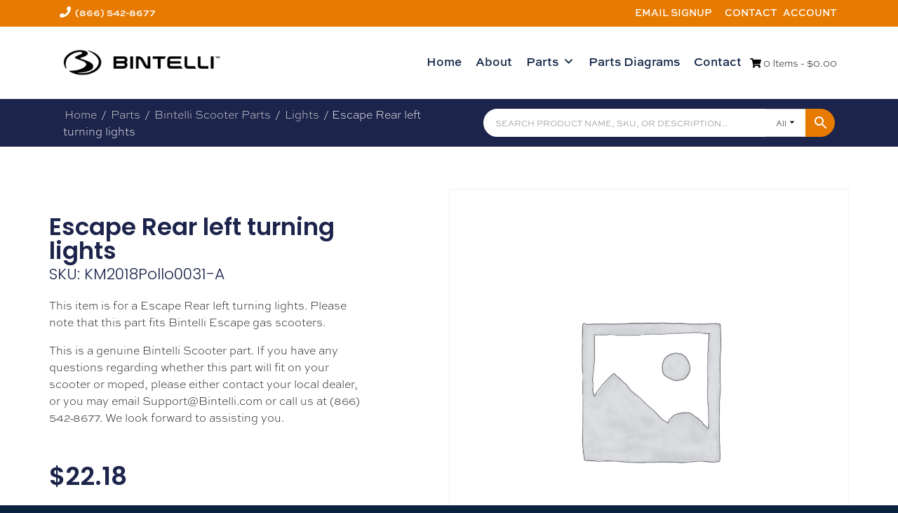

--- FILE ---
content_type: text/html; charset=UTF-8
request_url: https://bintelliparts.com/product/rear-left-turning-lights/
body_size: 20753
content:
<!DOCTYPE html>
<html lang="en-US">
<head><meta charset="UTF-8"><script>if(navigator.userAgent.match(/MSIE|Internet Explorer/i)||navigator.userAgent.match(/Trident\/7\..*?rv:11/i)){var href=document.location.href;if(!href.match(/[?&]nowprocket/)){if(href.indexOf("?")==-1){if(href.indexOf("#")==-1){document.location.href=href+"?nowprocket=1"}else{document.location.href=href.replace("#","?nowprocket=1#")}}else{if(href.indexOf("#")==-1){document.location.href=href+"&nowprocket=1"}else{document.location.href=href.replace("#","&nowprocket=1#")}}}}</script><script>class RocketLazyLoadScripts{constructor(){this.v="1.2.3",this.triggerEvents=["keydown","mousedown","mousemove","touchmove","touchstart","touchend","wheel"],this.userEventHandler=this._triggerListener.bind(this),this.touchStartHandler=this._onTouchStart.bind(this),this.touchMoveHandler=this._onTouchMove.bind(this),this.touchEndHandler=this._onTouchEnd.bind(this),this.clickHandler=this._onClick.bind(this),this.interceptedClicks=[],window.addEventListener("pageshow",t=>{this.persisted=t.persisted}),window.addEventListener("DOMContentLoaded",()=>{this._preconnect3rdParties()}),this.delayedScripts={normal:[],async:[],defer:[]},this.trash=[],this.allJQueries=[]}_addUserInteractionListener(t){if(document.hidden){t._triggerListener();return}this.triggerEvents.forEach(e=>window.addEventListener(e,t.userEventHandler,{passive:!0})),window.addEventListener("touchstart",t.touchStartHandler,{passive:!0}),window.addEventListener("mousedown",t.touchStartHandler),document.addEventListener("visibilitychange",t.userEventHandler)}_removeUserInteractionListener(){this.triggerEvents.forEach(t=>window.removeEventListener(t,this.userEventHandler,{passive:!0})),document.removeEventListener("visibilitychange",this.userEventHandler)}_onTouchStart(t){"HTML"!==t.target.tagName&&(window.addEventListener("touchend",this.touchEndHandler),window.addEventListener("mouseup",this.touchEndHandler),window.addEventListener("touchmove",this.touchMoveHandler,{passive:!0}),window.addEventListener("mousemove",this.touchMoveHandler),t.target.addEventListener("click",this.clickHandler),this._renameDOMAttribute(t.target,"onclick","rocket-onclick"),this._pendingClickStarted())}_onTouchMove(t){window.removeEventListener("touchend",this.touchEndHandler),window.removeEventListener("mouseup",this.touchEndHandler),window.removeEventListener("touchmove",this.touchMoveHandler,{passive:!0}),window.removeEventListener("mousemove",this.touchMoveHandler),t.target.removeEventListener("click",this.clickHandler),this._renameDOMAttribute(t.target,"rocket-onclick","onclick"),this._pendingClickFinished()}_onTouchEnd(t){window.removeEventListener("touchend",this.touchEndHandler),window.removeEventListener("mouseup",this.touchEndHandler),window.removeEventListener("touchmove",this.touchMoveHandler,{passive:!0}),window.removeEventListener("mousemove",this.touchMoveHandler)}_onClick(t){t.target.removeEventListener("click",this.clickHandler),this._renameDOMAttribute(t.target,"rocket-onclick","onclick"),this.interceptedClicks.push(t),t.preventDefault(),t.stopPropagation(),t.stopImmediatePropagation(),this._pendingClickFinished()}_replayClicks(){window.removeEventListener("touchstart",this.touchStartHandler,{passive:!0}),window.removeEventListener("mousedown",this.touchStartHandler),this.interceptedClicks.forEach(t=>{t.target.dispatchEvent(new MouseEvent("click",{view:t.view,bubbles:!0,cancelable:!0}))})}_waitForPendingClicks(){return new Promise(t=>{this._isClickPending?this._pendingClickFinished=t:t()})}_pendingClickStarted(){this._isClickPending=!0}_pendingClickFinished(){this._isClickPending=!1}_renameDOMAttribute(t,e,r){t.hasAttribute&&t.hasAttribute(e)&&(event.target.setAttribute(r,event.target.getAttribute(e)),event.target.removeAttribute(e))}_triggerListener(){this._removeUserInteractionListener(this),"loading"===document.readyState?document.addEventListener("DOMContentLoaded",this._loadEverythingNow.bind(this)):this._loadEverythingNow()}_preconnect3rdParties(){let t=[];document.querySelectorAll("script[type=rocketlazyloadscript]").forEach(e=>{if(e.hasAttribute("src")){let r=new URL(e.src).origin;r!==location.origin&&t.push({src:r,crossOrigin:e.crossOrigin||"module"===e.getAttribute("data-rocket-type")})}}),t=[...new Map(t.map(t=>[JSON.stringify(t),t])).values()],this._batchInjectResourceHints(t,"preconnect")}async _loadEverythingNow(){this.lastBreath=Date.now(),this._delayEventListeners(this),this._delayJQueryReady(this),this._handleDocumentWrite(),this._registerAllDelayedScripts(),this._preloadAllScripts(),await this._loadScriptsFromList(this.delayedScripts.normal),await this._loadScriptsFromList(this.delayedScripts.defer),await this._loadScriptsFromList(this.delayedScripts.async);try{await this._triggerDOMContentLoaded(),await this._triggerWindowLoad()}catch(t){console.error(t)}window.dispatchEvent(new Event("rocket-allScriptsLoaded")),this._waitForPendingClicks().then(()=>{this._replayClicks()}),this._emptyTrash()}_registerAllDelayedScripts(){document.querySelectorAll("script[type=rocketlazyloadscript]").forEach(t=>{t.hasAttribute("data-rocket-src")?t.hasAttribute("async")&&!1!==t.async?this.delayedScripts.async.push(t):t.hasAttribute("defer")&&!1!==t.defer||"module"===t.getAttribute("data-rocket-type")?this.delayedScripts.defer.push(t):this.delayedScripts.normal.push(t):this.delayedScripts.normal.push(t)})}async _transformScript(t){return new Promise((await this._littleBreath(),navigator.userAgent.indexOf("Firefox/")>0||""===navigator.vendor)?e=>{let r=document.createElement("script");[...t.attributes].forEach(t=>{let e=t.nodeName;"type"!==e&&("data-rocket-type"===e&&(e="type"),"data-rocket-src"===e&&(e="src"),r.setAttribute(e,t.nodeValue))}),t.text&&(r.text=t.text),r.hasAttribute("src")?(r.addEventListener("load",e),r.addEventListener("error",e)):(r.text=t.text,e());try{t.parentNode.replaceChild(r,t)}catch(i){e()}}:async e=>{function r(){t.setAttribute("data-rocket-status","failed"),e()}try{let i=t.getAttribute("data-rocket-type"),n=t.getAttribute("data-rocket-src");t.text,i?(t.type=i,t.removeAttribute("data-rocket-type")):t.removeAttribute("type"),t.addEventListener("load",function r(){t.setAttribute("data-rocket-status","executed"),e()}),t.addEventListener("error",r),n?(t.removeAttribute("data-rocket-src"),t.src=n):t.src="data:text/javascript;base64,"+window.btoa(unescape(encodeURIComponent(t.text)))}catch(s){r()}})}async _loadScriptsFromList(t){let e=t.shift();return e&&e.isConnected?(await this._transformScript(e),this._loadScriptsFromList(t)):Promise.resolve()}_preloadAllScripts(){this._batchInjectResourceHints([...this.delayedScripts.normal,...this.delayedScripts.defer,...this.delayedScripts.async],"preload")}_batchInjectResourceHints(t,e){var r=document.createDocumentFragment();t.forEach(t=>{let i=t.getAttribute&&t.getAttribute("data-rocket-src")||t.src;if(i){let n=document.createElement("link");n.href=i,n.rel=e,"preconnect"!==e&&(n.as="script"),t.getAttribute&&"module"===t.getAttribute("data-rocket-type")&&(n.crossOrigin=!0),t.crossOrigin&&(n.crossOrigin=t.crossOrigin),t.integrity&&(n.integrity=t.integrity),r.appendChild(n),this.trash.push(n)}}),document.head.appendChild(r)}_delayEventListeners(t){let e={};function r(t,r){!function t(r){!e[r]&&(e[r]={originalFunctions:{add:r.addEventListener,remove:r.removeEventListener},eventsToRewrite:[]},r.addEventListener=function(){arguments[0]=i(arguments[0]),e[r].originalFunctions.add.apply(r,arguments)},r.removeEventListener=function(){arguments[0]=i(arguments[0]),e[r].originalFunctions.remove.apply(r,arguments)});function i(t){return e[r].eventsToRewrite.indexOf(t)>=0?"rocket-"+t:t}}(t),e[t].eventsToRewrite.push(r)}function i(t,e){let r=t[e];Object.defineProperty(t,e,{get:()=>r||function(){},set(i){t["rocket"+e]=r=i}})}r(document,"DOMContentLoaded"),r(window,"DOMContentLoaded"),r(window,"load"),r(window,"pageshow"),r(document,"readystatechange"),i(document,"onreadystatechange"),i(window,"onload"),i(window,"onpageshow")}_delayJQueryReady(t){let e;function r(r){if(r&&r.fn&&!t.allJQueries.includes(r)){r.fn.ready=r.fn.init.prototype.ready=function(e){return t.domReadyFired?e.bind(document)(r):document.addEventListener("rocket-DOMContentLoaded",()=>e.bind(document)(r)),r([])};let i=r.fn.on;r.fn.on=r.fn.init.prototype.on=function(){if(this[0]===window){function t(t){return t.split(" ").map(t=>"load"===t||0===t.indexOf("load.")?"rocket-jquery-load":t).join(" ")}"string"==typeof arguments[0]||arguments[0]instanceof String?arguments[0]=t(arguments[0]):"object"==typeof arguments[0]&&Object.keys(arguments[0]).forEach(e=>{let r=arguments[0][e];delete arguments[0][e],arguments[0][t(e)]=r})}return i.apply(this,arguments),this},t.allJQueries.push(r)}e=r}r(window.jQuery),Object.defineProperty(window,"jQuery",{get:()=>e,set(t){r(t)}})}async _triggerDOMContentLoaded(){this.domReadyFired=!0,await this._littleBreath(),document.dispatchEvent(new Event("rocket-DOMContentLoaded")),await this._littleBreath(),window.dispatchEvent(new Event("rocket-DOMContentLoaded")),await this._littleBreath(),document.dispatchEvent(new Event("rocket-readystatechange")),await this._littleBreath(),document.rocketonreadystatechange&&document.rocketonreadystatechange()}async _triggerWindowLoad(){await this._littleBreath(),window.dispatchEvent(new Event("rocket-load")),await this._littleBreath(),window.rocketonload&&window.rocketonload(),await this._littleBreath(),this.allJQueries.forEach(t=>t(window).trigger("rocket-jquery-load")),await this._littleBreath();let t=new Event("rocket-pageshow");t.persisted=this.persisted,window.dispatchEvent(t),await this._littleBreath(),window.rocketonpageshow&&window.rocketonpageshow({persisted:this.persisted})}_handleDocumentWrite(){let t=new Map;document.write=document.writeln=function(e){let r=document.currentScript;r||console.error("WPRocket unable to document.write this: "+e);let i=document.createRange(),n=r.parentElement,s=t.get(r);void 0===s&&(s=r.nextSibling,t.set(r,s));let a=document.createDocumentFragment();i.setStart(a,0),a.appendChild(i.createContextualFragment(e)),n.insertBefore(a,s)}}async _littleBreath(){Date.now()-this.lastBreath>45&&(await this._requestAnimFrame(),this.lastBreath=Date.now())}async _requestAnimFrame(){return document.hidden?new Promise(t=>setTimeout(t)):new Promise(t=>requestAnimationFrame(t))}_emptyTrash(){this.trash.forEach(t=>t.remove())}static run(){let t=new RocketLazyLoadScripts;t._addUserInteractionListener(t)}}RocketLazyLoadScripts.run();</script>

<meta name="viewport" content="width=device-width, initial-scale=1">
<link data-minify="1" rel="stylesheet" href="https://bintelliparts.com/wp-content/cache/min/1/bzg3ydm.css?ver=1769509273">
<link rel="profile" href="http://gmpg.org/xfn/11">
<!-- Start of LiveChat (www.livechat.com) code -->
<script type="rocketlazyloadscript">
    window.__lc = window.__lc || {};
    window.__lc.license = 1900442;
    window.__lc.integration_name = "manual_channels";
    ;(function(n,t,c){function i(n){return e._h?e._h.apply(null,n):e._q.push(n)}var e={_q:[],_h:null,_v:"2.0",on:function(){i(["on",c.call(arguments)])},once:function(){i(["once",c.call(arguments)])},off:function(){i(["off",c.call(arguments)])},get:function(){if(!e._h)throw new Error("[LiveChatWidget] You can't use getters before load.");return i(["get",c.call(arguments)])},call:function(){i(["call",c.call(arguments)])},init:function(){var n=t.createElement("script");n.async=!0,n.type="text/javascript",n.src="https://cdn.livechatinc.com/tracking.js",t.head.appendChild(n)}};!n.__lc.asyncInit&&e.init(),n.LiveChatWidget=n.LiveChatWidget||e}(window,document,[].slice))
</script>
<noscript><a href="https://www.livechat.com/chat-with/1900442/" rel="nofollow">Chat with us</a>, powered by <a href="https://www.livechat.com/?welcome" rel="noopener nofollow" target="_blank">LiveChat</a></noscript>
<!-- End of LiveChat code -->  
<meta name='robots' content='index, follow, max-image-preview:large, max-snippet:-1, max-video-preview:-1' />

	<!-- This site is optimized with the Yoast SEO plugin v26.8 - https://yoast.com/product/yoast-seo-wordpress/ -->
	<title>Escape Rear left turning lights KM2018Pollo0031-A - Bintelli Parts</title>
	<link rel="canonical" href="https://bintelliparts.com/product/rear-left-turning-lights/" />
	<meta property="og:locale" content="en_US" />
	<meta property="og:type" content="article" />
	<meta property="og:title" content="Escape Rear left turning lights KM2018Pollo0031-A - Bintelli Parts" />
	<meta property="og:description" content="This item is for a Escape Rear left turning lights. Please note that this part fits Bintelli Escape gas scooters. This is a genuine Bintelli Scooter part. If you have any questions regarding whether this part will fit on your scooter or moped, please either contact your local dealer, or Read MoreEscape Rear left turning lights" />
	<meta property="og:url" content="https://bintelliparts.com/product/rear-left-turning-lights/" />
	<meta property="og:site_name" content="Bintelli Parts" />
	<meta property="article:modified_time" content="2019-02-21T22:49:44+00:00" />
	<meta name="twitter:card" content="summary_large_image" />
	<script type="application/ld+json" class="yoast-schema-graph">{"@context":"https://schema.org","@graph":[{"@type":"WebPage","@id":"https://bintelliparts.com/product/rear-left-turning-lights/","url":"https://bintelliparts.com/product/rear-left-turning-lights/","name":"Escape Rear left turning lights KM2018Pollo0031-A - Bintelli Parts","isPartOf":{"@id":"https://bintelliparts.com/#website"},"datePublished":"2019-02-20T05:00:00+00:00","dateModified":"2019-02-21T22:49:44+00:00","breadcrumb":{"@id":"https://bintelliparts.com/product/rear-left-turning-lights/#breadcrumb"},"inLanguage":"en-US","potentialAction":[{"@type":"ReadAction","target":["https://bintelliparts.com/product/rear-left-turning-lights/"]}]},{"@type":"BreadcrumbList","@id":"https://bintelliparts.com/product/rear-left-turning-lights/#breadcrumb","itemListElement":[{"@type":"ListItem","position":1,"name":"Home","item":"https://bintelliparts.com/"},{"@type":"ListItem","position":2,"name":"Parts","item":"https://bintelliparts.com/parts/"},{"@type":"ListItem","position":3,"name":"Escape Rear left turning lights"}]},{"@type":"WebSite","@id":"https://bintelliparts.com/#website","url":"https://bintelliparts.com/","name":"Bintelli Parts","description":"Bintelli Parts","potentialAction":[{"@type":"SearchAction","target":{"@type":"EntryPoint","urlTemplate":"https://bintelliparts.com/?s={search_term_string}"},"query-input":{"@type":"PropertyValueSpecification","valueRequired":true,"valueName":"search_term_string"}}],"inLanguage":"en-US"}]}</script>
	<!-- / Yoast SEO plugin. -->


<link rel="alternate" type="application/rss+xml" title="Bintelli Parts &raquo; Feed" href="https://bintelliparts.com/feed/" />
<link rel="alternate" type="application/rss+xml" title="Bintelli Parts &raquo; Comments Feed" href="https://bintelliparts.com/comments/feed/" />
<link rel="alternate" type="application/rss+xml" title="Bintelli Parts &raquo; Escape Rear left turning lights Comments Feed" href="https://bintelliparts.com/product/rear-left-turning-lights/feed/" />
<link rel="alternate" title="oEmbed (JSON)" type="application/json+oembed" href="https://bintelliparts.com/wp-json/oembed/1.0/embed?url=https%3A%2F%2Fbintelliparts.com%2Fproduct%2Frear-left-turning-lights%2F" />
<link rel="alternate" title="oEmbed (XML)" type="text/xml+oembed" href="https://bintelliparts.com/wp-json/oembed/1.0/embed?url=https%3A%2F%2Fbintelliparts.com%2Fproduct%2Frear-left-turning-lights%2F&#038;format=xml" />
<link data-minify="1" rel="stylesheet" type="text/css" href="https://bintelliparts.com/wp-content/cache/min/1/bzg3ydm.css?ver=1769509273"><style id='wp-img-auto-sizes-contain-inline-css'>
img:is([sizes=auto i],[sizes^="auto," i]){contain-intrinsic-size:3000px 1500px}
/*# sourceURL=wp-img-auto-sizes-contain-inline-css */
</style>
<link data-minify="1" rel='stylesheet' id='smart-coupon-css' href='https://bintelliparts.com/wp-content/cache/min/1/wp-content/plugins/woocommerce-smart-coupons/assets/css/smart-coupon.css?ver=1769509273' media='all' />
<style id='wp-emoji-styles-inline-css'>

	img.wp-smiley, img.emoji {
		display: inline !important;
		border: none !important;
		box-shadow: none !important;
		height: 1em !important;
		width: 1em !important;
		margin: 0 0.07em !important;
		vertical-align: -0.1em !important;
		background: none !important;
		padding: 0 !important;
	}
/*# sourceURL=wp-emoji-styles-inline-css */
</style>
<link rel='stylesheet' id='wp-block-library-css' href='https://bintelliparts.com/wp-includes/css/dist/block-library/style.min.css?ver=6.9' media='all' />
<style id='classic-theme-styles-inline-css'>
/*! This file is auto-generated */
.wp-block-button__link{color:#fff;background-color:#32373c;border-radius:9999px;box-shadow:none;text-decoration:none;padding:calc(.667em + 2px) calc(1.333em + 2px);font-size:1.125em}.wp-block-file__button{background:#32373c;color:#fff;text-decoration:none}
/*# sourceURL=/wp-includes/css/classic-themes.min.css */
</style>
<style id='global-styles-inline-css'>
:root{--wp--preset--aspect-ratio--square: 1;--wp--preset--aspect-ratio--4-3: 4/3;--wp--preset--aspect-ratio--3-4: 3/4;--wp--preset--aspect-ratio--3-2: 3/2;--wp--preset--aspect-ratio--2-3: 2/3;--wp--preset--aspect-ratio--16-9: 16/9;--wp--preset--aspect-ratio--9-16: 9/16;--wp--preset--color--black: #000000;--wp--preset--color--cyan-bluish-gray: #abb8c3;--wp--preset--color--white: #ffffff;--wp--preset--color--pale-pink: #f78da7;--wp--preset--color--vivid-red: #cf2e2e;--wp--preset--color--luminous-vivid-orange: #ff6900;--wp--preset--color--luminous-vivid-amber: #fcb900;--wp--preset--color--light-green-cyan: #7bdcb5;--wp--preset--color--vivid-green-cyan: #00d084;--wp--preset--color--pale-cyan-blue: #8ed1fc;--wp--preset--color--vivid-cyan-blue: #0693e3;--wp--preset--color--vivid-purple: #9b51e0;--wp--preset--gradient--vivid-cyan-blue-to-vivid-purple: linear-gradient(135deg,rgb(6,147,227) 0%,rgb(155,81,224) 100%);--wp--preset--gradient--light-green-cyan-to-vivid-green-cyan: linear-gradient(135deg,rgb(122,220,180) 0%,rgb(0,208,130) 100%);--wp--preset--gradient--luminous-vivid-amber-to-luminous-vivid-orange: linear-gradient(135deg,rgb(252,185,0) 0%,rgb(255,105,0) 100%);--wp--preset--gradient--luminous-vivid-orange-to-vivid-red: linear-gradient(135deg,rgb(255,105,0) 0%,rgb(207,46,46) 100%);--wp--preset--gradient--very-light-gray-to-cyan-bluish-gray: linear-gradient(135deg,rgb(238,238,238) 0%,rgb(169,184,195) 100%);--wp--preset--gradient--cool-to-warm-spectrum: linear-gradient(135deg,rgb(74,234,220) 0%,rgb(151,120,209) 20%,rgb(207,42,186) 40%,rgb(238,44,130) 60%,rgb(251,105,98) 80%,rgb(254,248,76) 100%);--wp--preset--gradient--blush-light-purple: linear-gradient(135deg,rgb(255,206,236) 0%,rgb(152,150,240) 100%);--wp--preset--gradient--blush-bordeaux: linear-gradient(135deg,rgb(254,205,165) 0%,rgb(254,45,45) 50%,rgb(107,0,62) 100%);--wp--preset--gradient--luminous-dusk: linear-gradient(135deg,rgb(255,203,112) 0%,rgb(199,81,192) 50%,rgb(65,88,208) 100%);--wp--preset--gradient--pale-ocean: linear-gradient(135deg,rgb(255,245,203) 0%,rgb(182,227,212) 50%,rgb(51,167,181) 100%);--wp--preset--gradient--electric-grass: linear-gradient(135deg,rgb(202,248,128) 0%,rgb(113,206,126) 100%);--wp--preset--gradient--midnight: linear-gradient(135deg,rgb(2,3,129) 0%,rgb(40,116,252) 100%);--wp--preset--font-size--small: 13px;--wp--preset--font-size--medium: 20px;--wp--preset--font-size--large: 36px;--wp--preset--font-size--x-large: 42px;--wp--preset--spacing--20: 0.44rem;--wp--preset--spacing--30: 0.67rem;--wp--preset--spacing--40: 1rem;--wp--preset--spacing--50: 1.5rem;--wp--preset--spacing--60: 2.25rem;--wp--preset--spacing--70: 3.38rem;--wp--preset--spacing--80: 5.06rem;--wp--preset--shadow--natural: 6px 6px 9px rgba(0, 0, 0, 0.2);--wp--preset--shadow--deep: 12px 12px 50px rgba(0, 0, 0, 0.4);--wp--preset--shadow--sharp: 6px 6px 0px rgba(0, 0, 0, 0.2);--wp--preset--shadow--outlined: 6px 6px 0px -3px rgb(255, 255, 255), 6px 6px rgb(0, 0, 0);--wp--preset--shadow--crisp: 6px 6px 0px rgb(0, 0, 0);}:where(.is-layout-flex){gap: 0.5em;}:where(.is-layout-grid){gap: 0.5em;}body .is-layout-flex{display: flex;}.is-layout-flex{flex-wrap: wrap;align-items: center;}.is-layout-flex > :is(*, div){margin: 0;}body .is-layout-grid{display: grid;}.is-layout-grid > :is(*, div){margin: 0;}:where(.wp-block-columns.is-layout-flex){gap: 2em;}:where(.wp-block-columns.is-layout-grid){gap: 2em;}:where(.wp-block-post-template.is-layout-flex){gap: 1.25em;}:where(.wp-block-post-template.is-layout-grid){gap: 1.25em;}.has-black-color{color: var(--wp--preset--color--black) !important;}.has-cyan-bluish-gray-color{color: var(--wp--preset--color--cyan-bluish-gray) !important;}.has-white-color{color: var(--wp--preset--color--white) !important;}.has-pale-pink-color{color: var(--wp--preset--color--pale-pink) !important;}.has-vivid-red-color{color: var(--wp--preset--color--vivid-red) !important;}.has-luminous-vivid-orange-color{color: var(--wp--preset--color--luminous-vivid-orange) !important;}.has-luminous-vivid-amber-color{color: var(--wp--preset--color--luminous-vivid-amber) !important;}.has-light-green-cyan-color{color: var(--wp--preset--color--light-green-cyan) !important;}.has-vivid-green-cyan-color{color: var(--wp--preset--color--vivid-green-cyan) !important;}.has-pale-cyan-blue-color{color: var(--wp--preset--color--pale-cyan-blue) !important;}.has-vivid-cyan-blue-color{color: var(--wp--preset--color--vivid-cyan-blue) !important;}.has-vivid-purple-color{color: var(--wp--preset--color--vivid-purple) !important;}.has-black-background-color{background-color: var(--wp--preset--color--black) !important;}.has-cyan-bluish-gray-background-color{background-color: var(--wp--preset--color--cyan-bluish-gray) !important;}.has-white-background-color{background-color: var(--wp--preset--color--white) !important;}.has-pale-pink-background-color{background-color: var(--wp--preset--color--pale-pink) !important;}.has-vivid-red-background-color{background-color: var(--wp--preset--color--vivid-red) !important;}.has-luminous-vivid-orange-background-color{background-color: var(--wp--preset--color--luminous-vivid-orange) !important;}.has-luminous-vivid-amber-background-color{background-color: var(--wp--preset--color--luminous-vivid-amber) !important;}.has-light-green-cyan-background-color{background-color: var(--wp--preset--color--light-green-cyan) !important;}.has-vivid-green-cyan-background-color{background-color: var(--wp--preset--color--vivid-green-cyan) !important;}.has-pale-cyan-blue-background-color{background-color: var(--wp--preset--color--pale-cyan-blue) !important;}.has-vivid-cyan-blue-background-color{background-color: var(--wp--preset--color--vivid-cyan-blue) !important;}.has-vivid-purple-background-color{background-color: var(--wp--preset--color--vivid-purple) !important;}.has-black-border-color{border-color: var(--wp--preset--color--black) !important;}.has-cyan-bluish-gray-border-color{border-color: var(--wp--preset--color--cyan-bluish-gray) !important;}.has-white-border-color{border-color: var(--wp--preset--color--white) !important;}.has-pale-pink-border-color{border-color: var(--wp--preset--color--pale-pink) !important;}.has-vivid-red-border-color{border-color: var(--wp--preset--color--vivid-red) !important;}.has-luminous-vivid-orange-border-color{border-color: var(--wp--preset--color--luminous-vivid-orange) !important;}.has-luminous-vivid-amber-border-color{border-color: var(--wp--preset--color--luminous-vivid-amber) !important;}.has-light-green-cyan-border-color{border-color: var(--wp--preset--color--light-green-cyan) !important;}.has-vivid-green-cyan-border-color{border-color: var(--wp--preset--color--vivid-green-cyan) !important;}.has-pale-cyan-blue-border-color{border-color: var(--wp--preset--color--pale-cyan-blue) !important;}.has-vivid-cyan-blue-border-color{border-color: var(--wp--preset--color--vivid-cyan-blue) !important;}.has-vivid-purple-border-color{border-color: var(--wp--preset--color--vivid-purple) !important;}.has-vivid-cyan-blue-to-vivid-purple-gradient-background{background: var(--wp--preset--gradient--vivid-cyan-blue-to-vivid-purple) !important;}.has-light-green-cyan-to-vivid-green-cyan-gradient-background{background: var(--wp--preset--gradient--light-green-cyan-to-vivid-green-cyan) !important;}.has-luminous-vivid-amber-to-luminous-vivid-orange-gradient-background{background: var(--wp--preset--gradient--luminous-vivid-amber-to-luminous-vivid-orange) !important;}.has-luminous-vivid-orange-to-vivid-red-gradient-background{background: var(--wp--preset--gradient--luminous-vivid-orange-to-vivid-red) !important;}.has-very-light-gray-to-cyan-bluish-gray-gradient-background{background: var(--wp--preset--gradient--very-light-gray-to-cyan-bluish-gray) !important;}.has-cool-to-warm-spectrum-gradient-background{background: var(--wp--preset--gradient--cool-to-warm-spectrum) !important;}.has-blush-light-purple-gradient-background{background: var(--wp--preset--gradient--blush-light-purple) !important;}.has-blush-bordeaux-gradient-background{background: var(--wp--preset--gradient--blush-bordeaux) !important;}.has-luminous-dusk-gradient-background{background: var(--wp--preset--gradient--luminous-dusk) !important;}.has-pale-ocean-gradient-background{background: var(--wp--preset--gradient--pale-ocean) !important;}.has-electric-grass-gradient-background{background: var(--wp--preset--gradient--electric-grass) !important;}.has-midnight-gradient-background{background: var(--wp--preset--gradient--midnight) !important;}.has-small-font-size{font-size: var(--wp--preset--font-size--small) !important;}.has-medium-font-size{font-size: var(--wp--preset--font-size--medium) !important;}.has-large-font-size{font-size: var(--wp--preset--font-size--large) !important;}.has-x-large-font-size{font-size: var(--wp--preset--font-size--x-large) !important;}
:where(.wp-block-post-template.is-layout-flex){gap: 1.25em;}:where(.wp-block-post-template.is-layout-grid){gap: 1.25em;}
:where(.wp-block-term-template.is-layout-flex){gap: 1.25em;}:where(.wp-block-term-template.is-layout-grid){gap: 1.25em;}
:where(.wp-block-columns.is-layout-flex){gap: 2em;}:where(.wp-block-columns.is-layout-grid){gap: 2em;}
:root :where(.wp-block-pullquote){font-size: 1.5em;line-height: 1.6;}
/*# sourceURL=global-styles-inline-css */
</style>
<link data-minify="1" rel='stylesheet' id='contact-form-7-css' href='https://bintelliparts.com/wp-content/cache/min/1/wp-content/plugins/contact-form-7/includes/css/styles.css?ver=1769509273' media='all' />
<link data-minify="1" rel='stylesheet' id='wwpp_single_product_page_css-css' href='https://bintelliparts.com/wp-content/cache/min/1/wp-content/plugins/woocommerce-wholesale-prices-premium/css/wwpp-single-product-page.css?ver=1769509277' media='all' />
<link rel='stylesheet' id='photoswipe-css' href='https://bintelliparts.com/wp-content/plugins/woocommerce/assets/css/photoswipe/photoswipe.min.css?ver=10.4.3' media='all' />
<link rel='stylesheet' id='photoswipe-default-skin-css' href='https://bintelliparts.com/wp-content/plugins/woocommerce/assets/css/photoswipe/default-skin/default-skin.min.css?ver=10.4.3' media='all' />
<link data-minify="1" rel='stylesheet' id='woocommerce-layout-css' href='https://bintelliparts.com/wp-content/cache/min/1/wp-content/plugins/woocommerce/assets/css/woocommerce-layout.css?ver=1769509273' media='all' />
<link data-minify="1" rel='stylesheet' id='woocommerce-smallscreen-css' href='https://bintelliparts.com/wp-content/cache/min/1/wp-content/plugins/woocommerce/assets/css/woocommerce-smallscreen.css?ver=1769509273' media='only screen and (max-width: 768px)' />
<link data-minify="1" rel='stylesheet' id='woocommerce-general-css' href='https://bintelliparts.com/wp-content/cache/min/1/wp-content/plugins/woocommerce/assets/css/woocommerce.css?ver=1769509273' media='all' />
<style id='woocommerce-inline-inline-css'>
.woocommerce form .form-row .required { visibility: visible; }
/*# sourceURL=woocommerce-inline-inline-css */
</style>
<link data-minify="1" rel='stylesheet' id='aws-pro-style-css' href='https://bintelliparts.com/wp-content/cache/min/1/wp-content/plugins/advanced-woo-search-pro/assets/css/common.css?ver=1769509273' media='all' />
<link data-minify="1" rel='stylesheet' id='megamenu-css' href='https://bintelliparts.com/wp-content/cache/min/1/wp-content/uploads/maxmegamenu/style.css?ver=1769509273' media='all' />
<link data-minify="1" rel='stylesheet' id='dashicons-css' href='https://bintelliparts.com/wp-content/cache/min/1/wp-includes/css/dashicons.min.css?ver=1769509273' media='all' />
<link rel='stylesheet' id='kaya-style-css' href='https://bintelliparts.com/wp-content/themes/kaya/style.min.css?ver=1703021346' media='all' />
<link data-minify="1" rel='stylesheet' id='kaya-child-style-css' href='https://bintelliparts.com/wp-content/cache/min/1/wp-content/themes/kaya-child/style.css?ver=1769509273' media='all' />
<link data-minify="1" rel='stylesheet' id='font-awesome-kaya-css' href='https://bintelliparts.com/wp-content/cache/min/1/wp-content/themes/kaya/inc/fontawesome-free-5.13.0-web/css/all.min.css?ver=1769509273' media='all' />
<link rel='stylesheet' id='elementor-frontend-css' href='https://bintelliparts.com/wp-content/plugins/elementor/assets/css/frontend.min.css?ver=3.34.3' media='all' />
<link rel='stylesheet' id='widget-woocommerce-notices-css' href='https://bintelliparts.com/wp-content/plugins/elementor-pro/assets/css/widget-woocommerce-notices.min.css?ver=3.34.0' media='all' />
<link rel='stylesheet' id='widget-heading-css' href='https://bintelliparts.com/wp-content/plugins/elementor/assets/css/widget-heading.min.css?ver=3.34.3' media='all' />
<link rel='stylesheet' id='widget-woocommerce-product-price-css' href='https://bintelliparts.com/wp-content/plugins/elementor-pro/assets/css/widget-woocommerce-product-price.min.css?ver=3.34.0' media='all' />
<link rel='stylesheet' id='widget-woocommerce-product-add-to-cart-css' href='https://bintelliparts.com/wp-content/plugins/elementor-pro/assets/css/widget-woocommerce-product-add-to-cart.min.css?ver=3.34.0' media='all' />
<link rel='stylesheet' id='widget-woocommerce-product-images-css' href='https://bintelliparts.com/wp-content/plugins/elementor-pro/assets/css/widget-woocommerce-product-images.min.css?ver=3.34.0' media='all' />
<link rel='stylesheet' id='elementor-post-53291-css' href='https://bintelliparts.com/wp-content/uploads/elementor/css/post-53291.css?ver=1769509273' media='all' />
<link rel='stylesheet' id='elementor-post-53372-css' href='https://bintelliparts.com/wp-content/uploads/elementor/css/post-53372.css?ver=1769509277' media='all' />
<link data-minify="1" rel='stylesheet' id='flexible-shipping-free-shipping-css' href='https://bintelliparts.com/wp-content/cache/min/1/wp-content/plugins/flexible-shipping/assets/dist/css/free-shipping.css?ver=1769509273' media='all' />
<link data-minify="1" rel='stylesheet' id='elementor-gf-local-roboto-css' href='https://bintelliparts.com/wp-content/cache/min/1/wp-content/uploads/elementor/google-fonts/css/roboto.css?ver=1769509274' media='all' />
<link data-minify="1" rel='stylesheet' id='elementor-gf-local-poppins-css' href='https://bintelliparts.com/wp-content/cache/min/1/wp-content/uploads/elementor/google-fonts/css/poppins.css?ver=1769509275' media='all' />
<script src="https://bintelliparts.com/wp-includes/js/jquery/jquery.min.js?ver=3.7.1" id="jquery-core-js" defer></script>
<script src="https://bintelliparts.com/wp-includes/js/jquery/jquery-migrate.min.js?ver=3.4.1" id="jquery-migrate-js" defer></script>
<script src="https://bintelliparts.com/wp-content/plugins/woocommerce/assets/js/jquery-blockui/jquery.blockUI.min.js?ver=2.7.0-wc.10.4.3" id="wc-jquery-blockui-js" defer data-wp-strategy="defer"></script>
<script id="wc-add-to-cart-js-extra">
var wc_add_to_cart_params = {"ajax_url":"/wp-admin/admin-ajax.php","wc_ajax_url":"/?wc-ajax=%%endpoint%%","i18n_view_cart":"View cart","cart_url":"https://bintelliparts.com/cart/","is_cart":"","cart_redirect_after_add":"no"};
//# sourceURL=wc-add-to-cart-js-extra
</script>
<script type="rocketlazyloadscript" data-rocket-src="https://bintelliparts.com/wp-content/plugins/woocommerce/assets/js/frontend/add-to-cart.min.js?ver=10.4.3" id="wc-add-to-cart-js" defer data-wp-strategy="defer"></script>
<script src="https://bintelliparts.com/wp-content/plugins/woocommerce/assets/js/zoom/jquery.zoom.min.js?ver=1.7.21-wc.10.4.3" id="wc-zoom-js" defer data-wp-strategy="defer"></script>
<script src="https://bintelliparts.com/wp-content/plugins/woocommerce/assets/js/flexslider/jquery.flexslider.min.js?ver=2.7.2-wc.10.4.3" id="wc-flexslider-js" defer data-wp-strategy="defer"></script>
<script type="rocketlazyloadscript" data-rocket-src="https://bintelliparts.com/wp-content/plugins/woocommerce/assets/js/photoswipe/photoswipe.min.js?ver=4.1.1-wc.10.4.3" id="wc-photoswipe-js" defer data-wp-strategy="defer"></script>
<script type="rocketlazyloadscript" data-rocket-src="https://bintelliparts.com/wp-content/plugins/woocommerce/assets/js/photoswipe/photoswipe-ui-default.min.js?ver=4.1.1-wc.10.4.3" id="wc-photoswipe-ui-default-js" defer data-wp-strategy="defer"></script>
<script id="wc-single-product-js-extra">
var wc_single_product_params = {"i18n_required_rating_text":"Please select a rating","i18n_rating_options":["1 of 5 stars","2 of 5 stars","3 of 5 stars","4 of 5 stars","5 of 5 stars"],"i18n_product_gallery_trigger_text":"View full-screen image gallery","review_rating_required":"yes","flexslider":{"rtl":false,"animation":"slide","smoothHeight":true,"directionNav":false,"controlNav":"thumbnails","slideshow":false,"animationSpeed":500,"animationLoop":false,"allowOneSlide":false},"zoom_enabled":"1","zoom_options":[],"photoswipe_enabled":"1","photoswipe_options":{"shareEl":false,"closeOnScroll":false,"history":false,"hideAnimationDuration":0,"showAnimationDuration":0},"flexslider_enabled":"1"};
//# sourceURL=wc-single-product-js-extra
</script>
<script type="rocketlazyloadscript" data-rocket-src="https://bintelliparts.com/wp-content/plugins/woocommerce/assets/js/frontend/single-product.min.js?ver=10.4.3" id="wc-single-product-js" defer data-wp-strategy="defer"></script>
<script type="rocketlazyloadscript" data-rocket-src="https://bintelliparts.com/wp-content/plugins/woocommerce/assets/js/js-cookie/js.cookie.min.js?ver=2.1.4-wc.10.4.3" id="wc-js-cookie-js" defer data-wp-strategy="defer"></script>
<script id="woocommerce-js-extra">
var woocommerce_params = {"ajax_url":"/wp-admin/admin-ajax.php","wc_ajax_url":"/?wc-ajax=%%endpoint%%","i18n_password_show":"Show password","i18n_password_hide":"Hide password"};
//# sourceURL=woocommerce-js-extra
</script>
<script type="rocketlazyloadscript" data-rocket-src="https://bintelliparts.com/wp-content/plugins/woocommerce/assets/js/frontend/woocommerce.min.js?ver=10.4.3" id="woocommerce-js" defer data-wp-strategy="defer"></script>
<link rel="https://api.w.org/" href="https://bintelliparts.com/wp-json/" /><link rel="alternate" title="JSON" type="application/json" href="https://bintelliparts.com/wp-json/wp/v2/product/37950" /><link rel="EditURI" type="application/rsd+xml" title="RSD" href="https://bintelliparts.com/xmlrpc.php?rsd" />
<meta name="generator" content="WordPress 6.9" />
<meta name="generator" content="WooCommerce 10.4.3" />
<link rel='shortlink' href='https://bintelliparts.com/?p=37950' />
		<script type="rocketlazyloadscript" data-rocket-type="text/javascript">
			var _statcounter = _statcounter || [];
			_statcounter.push({"tags": {"author": "chriswhite"}});
		</script>
		<meta name="wwp" content="yes" /><style>.woocommerce-product-gallery{ opacity: 1 !important; }</style><link href="https://fonts.googleapis.com/css2?family=Montserrat:wght@100;200;300;400;900&family=Roboto+Slab:wght@200;400;900&display=swap" rel="stylesheet"><!-- Load Customizer CSS settings -->
<style>

html {
	background: #0a2140;
}

#page {
	background-color: #ffffff;
	}

#masthead .announcement-bar {
	background: #555555;
	color: #ffffff;
}
#masthead .announcement-button,
#masthead .announcement-button:visited {
	background: #181818;
	color: #ffffff;
}
#masthead .announcement-button:hover,
#masthead .announcement-button:active {
	background: #ffffff;
	color: #181818;
}

body, p, button, input, select, textarea, .elementor-widget-text-editor {
	color: #181818;
	font-weight: 400;
	line-height: 1.5em;
	letter-spacing: 0px;
	font-family: 
		sweet-sans-pro;
}
h1, h2, h3, h4, h5, h6 {
	color: #181818;
	font-weight: 400;
	letter-spacing: 0px;
	font-family: 
		"sweet-sans-pro";
}
h1, .h1, .elementor-widget-heading h1.elementor-heading-title {
	font-size: 2rem;
	line-height: 1.5em;
}
h2, .h2, .elementor-widget-heading h2.elementor-heading-title {
	font-size: 1.8rem;
	line-height: 1.5em;
}
h3, .h3, .elementor-widget-heading h3.elementor-heading-title {
	font-size: 1.6rem;
	line-height: 1.5em;
}
h4, .widget-title, .h4, .elementor-widget-heading h4.elementor-heading-title {
	font-size: 1.4rem;
	line-height: 1.5em;
}
h5, .h5, .elementor-widget-heading h5.elementor-heading-title {
	font-size: 1.25rem;
	line-height: 1.5em;
}
h6, .h6, .elementor-widget-heading h6.elementor-heading-title {
	font-size: 1.15rem;
	line-height: 1.5em;
}
@media screen and (max-width: 767px) {
		h1, .h1, .elementor-widget-heading h1.elementor-heading-title {
		font-size: 1.4rem;
	}
	h2, .h2, .elementor-widget-heading h2.elementor-heading-title {
		font-size: 1.35rem;
	}
	h3, .h3, .elementor-widget-heading h3.elementor-heading-title {
		font-size: 1.28rem;
	}
	h4, .h4, .elementor-widget-heading h4.elementor-heading-title {
		font-size: 1.26rem;
	}
	h5, .h5, .elementor-widget-heading h5.elementor-heading-title {
		font-size: 1.125rem;
	}
	h6, .h6, .elementor-widget-heading h6.elementor-heading-title {
		font-size: 1.035rem;
	}
}
body {
	font-size: 1rem;
}
.social-icons .fab,
.social-icons .fas {
	background: #181818;
	font-size: 1.1rem;
}
.social-icons .fab:hover,
.social-icons .fas:hover {
	background: #ffffff;
}
.social-icons .fab:before,
.social-icons .fas:before  {
	color: #ffffff;
}
.social-icons .fab:hover:before,
.social-icons .fas:hover:before {
	color: #181818;
}
body a, body a:visited {
	color: #0a0a0a;
}
body a:hover, body a:active {
	color: #005dc4;
}
#masthead {
	background: #ffffff;
}
.top-header {
	background: #e77a00;
	color: #ffffff;
}
.top-header p,
.top-header a,
.top-header a:visited,
.top-header a:hover {
	color: #ffffff;
}
#colophon {
	background: #0a2140;
}
#colophon, #colophon p {
	color: #ffffff;
}
#colophon a:not(.social-icon-single) {
	color: #ffffff;
}
#colophon h2, #colophon h3, #colophon h4, #colophon h5, #colophon h6 {
	color: #ffffff;
}
#colophon .site-info, #colophon .site-info p {
	background: #0a2140;
	color: #ffffff;
}
#colophon .site-info a,
#colophon .site-info a:visited {
	color: #ffffff;
}
#colophon .site-info a:hover,
#colophon .site-info a:active {
	color: #ffffff;
}
#masthead #site-navigation a, #masthead .menu-toggle, #masthead #site-navigation, .main-navigation ul ul {
	background: #ffffff;
	color: #0075a5;
}
#masthead #site-navigation a:hover,
#masthead #site-navigation a:active {
	color: #ffffff;
	background: #0075a5;
}
#page-hero-area {
	}
#masthead #site-navigation .menu-item a:hover,
#masthead #site-navigation .menu-item a:focus,
#masthead #site-navigation .menu-item a:active, 
#masthead .menu-toggle:hover, 
#masthead .menu-toggle:focus, 
#masthead .menu-toggle:active {
	color: #0075a5;
}
body button,
body button:visited,
body a.button,
body a.button:visited, 
body input[type=button],
body input[type=reset],
body input[type=submit],
body .elementor-button,
body .elementor-button.elementor-size-sm,
body .elementor-button.elementor-size-md,
body .elementor-button.elementor-size-lg,
body .elementor-button:visited,
body .wp-block-button__link,
body .wp-block-button__link:visited,
body #colophon .wp-block-button__link,
body #colophon .wp-block-button__link:visited {
	background: #e77a00;
	color: #0a0a0a;
	border-color: #005dc4;
	border-width: 0px;
		border-style: solid;
}
body button:active, 
body button:hover, 
body a.button:hover, 
body a.button:active, 
body input[type=button]:active, 
body input[type=button]:hover, 
body input[type=reset]:active, 
body input[type=reset]:hover, 
body input[type=submit]:hover, 
body input[type=submit]:active,
body .elementor-button:hover,
body .elementor-button:active,
body .wp-block-button__link:hover,
body .wp-block-button__link:active,
body #colophon .wp-block-button__link:hover,
body #colophon .wp-block-button__link:active {
	background: #005dc4;
	color: #ffffff;
	border-color: #005dc4;
}

html .woocommerce a.button,
html .woocommerce a.button:visited,
html .woocommerce #respond input#submit.alt, 
html .woocommerce a.button.alt, 
html .woocommerce a.button.alt:visited, 
html .woocommerce button.button.alt, 
html .woocommerce button.button.alt:visited, 
html .woocommerce input.button.alt,
html :where(body:not(.woocommerce-block-theme-has-button-styles)) .woocommerce button.button {
	background: #0075a5;
	color: #ffffff;
}

html .woocommerce a.button:hover,
html .woocommerce a.button:active,
html .woocommerce #respond input#submit.alt:hover, 
html .woocommerce a.button.alt:hover, 
html .woocommerce button.button.alt:hover, 
html .woocommerce input.button.alt:hover,
html .woocommerce #respond input#submit.alt:active, 
html .woocommerce a.button.alt:active, 
html .woocommerce button.button.alt:active, 
html .woocommerce input.button.alt:active,
html :where(body:not(.woocommerce-block-theme-has-button-styles)) .woocommerce button.button:hover,
html :where(body:not(.woocommerce-block-theme-has-button-styles)) .woocommerce button.button:active {
	background: #005dc4;
	color: #181818;
}

html .woocommerce div.product p.price, 
html .woocommerce div.product span.price,
html .woocommerce ul.products li.product .price,
html .woocommerce-message::before,
html .woocommerce div.product .stock {
	color: #77a464;
}

html .woocommerce span.onsale {
	background: #77a464;
}
html .woocommerce-message {
	border-top-color: #77a464;
}

	#masthead .container, nav .container {
		max-width: 1140px;
		margin: auto;
	}
	#colophon .container {
		max-width: 1140px;
		margin: auto;
	}
:not(.normal-width) .vc_row.vc_row-fluid, .footer-columns.container {
	max-width: 1140px;
}



</style>
<!-- End Load Customizer CSS settings -->
	<noscript><style>.woocommerce-product-gallery{ opacity: 1 !important; }</style></noscript>
	<meta name="generator" content="Elementor 3.34.3; features: e_font_icon_svg, additional_custom_breakpoints; settings: css_print_method-external, google_font-enabled, font_display-swap">
			<style>
				.e-con.e-parent:nth-of-type(n+4):not(.e-lazyloaded):not(.e-no-lazyload),
				.e-con.e-parent:nth-of-type(n+4):not(.e-lazyloaded):not(.e-no-lazyload) * {
					background-image: none !important;
				}
				@media screen and (max-height: 1024px) {
					.e-con.e-parent:nth-of-type(n+3):not(.e-lazyloaded):not(.e-no-lazyload),
					.e-con.e-parent:nth-of-type(n+3):not(.e-lazyloaded):not(.e-no-lazyload) * {
						background-image: none !important;
					}
				}
				@media screen and (max-height: 640px) {
					.e-con.e-parent:nth-of-type(n+2):not(.e-lazyloaded):not(.e-no-lazyload),
					.e-con.e-parent:nth-of-type(n+2):not(.e-lazyloaded):not(.e-no-lazyload) * {
						background-image: none !important;
					}
				}
			</style>
			<link rel="icon" href="https://bintelliparts.com/wp-content/uploads/cropped-bintelli-logo-icon-192x192-1-100x100.webp" sizes="32x32" />
<link rel="icon" href="https://bintelliparts.com/wp-content/uploads/cropped-bintelli-logo-icon-192x192-1.webp" sizes="192x192" />
<link rel="apple-touch-icon" href="https://bintelliparts.com/wp-content/uploads/cropped-bintelli-logo-icon-192x192-1.webp" />
<meta name="msapplication-TileImage" content="https://bintelliparts.com/wp-content/uploads/cropped-bintelli-logo-icon-192x192-1.webp" />
<style type="text/css">/** Mega Menu CSS: fs **/</style>
</head>

<body class="wp-singular product-template-default single single-product postid-37950 wp-theme-kaya wp-child-theme-kaya-child theme-kaya woocommerce woocommerce-page woocommerce-no-js mega-menu-primary elementor-default elementor-template-full-width elementor-kit-53291 elementor-page-53372">
	<style>
.toppy {
    background: #1c244c;
    color: #fff;
    text-align: center;
    font-size: 20px;
    padding: 20px;
    text-transform: uppercase;
    letter-spacing: 2px;
}
	@media screen and (max-width: 767px) {
    .toppy {
        font-size: 11px;
        padding: 10px;
    }
	}
</style>
<div class="toppy" style="display:none;">
	Bintelli will be closed for the holidays December 23 - January 5
	</div>
<div id="page" class="site">

	<header id="masthead" class="site-header ">
	<a class="skip-link screen-reader-text" href="#content">Skip to content</a>

	
						<div class="top-header">
				<div class="container flexbox">
					<div class="">
						<section id="block-2" class="widget widget_block"><i class="fa fa-phone mr-2"></i> <a href="tel:8665428677">(866) 542-8677</a></section>					</div>
					<div class="">
						<section id="block-3" class="widget widget_block"><a href="/email-signup">Email Signup</a> <a href="/contact">Contact</a> <a href="/my-account">Account</a></section>					</div>
				</div>
			</div>
			<div class="clear"></div>
				<div class="container flexbox">
			<div class=""><div class="site-branding"><a href="https://bintelliparts.com"><img src="https://bintelliparts.com/wp-content/uploads/logo-header-sticky-300x50-1.webp" alt="Bintelli Parts" width="230" height=""></a></div><!-- .site-branding --></div><div class=""><nav id="site-navigation" class="main-navigation"><button class="menu-toggle" aria-controls="primary-menu" aria-expanded="false">Primary Menu</button><div id="mega-menu-wrap-primary" class="mega-menu-wrap"><div class="mega-menu-toggle"><div class="mega-toggle-blocks-left"></div><div class="mega-toggle-blocks-center"><div class='mega-toggle-block mega-menu-toggle-block mega-toggle-block-1' id='mega-toggle-block-1' tabindex='0'><span class='mega-toggle-label' role='button' aria-expanded='false'><span class='mega-toggle-label-closed'></span><span class='mega-toggle-label-open'></span></span></div></div><div class="mega-toggle-blocks-right"></div></div><ul id="mega-menu-primary" class="mega-menu max-mega-menu mega-menu-horizontal mega-no-js" data-event="hover_intent" data-effect="fade_up" data-effect-speed="200" data-effect-mobile="disabled" data-effect-speed-mobile="0" data-mobile-force-width="false" data-second-click="go" data-document-click="collapse" data-vertical-behaviour="standard" data-breakpoint="768" data-unbind="true" data-mobile-state="collapse_all" data-mobile-direction="vertical" data-hover-intent-timeout="300" data-hover-intent-interval="100"><li class="mega-menu-item mega-menu-item-type-post_type mega-menu-item-object-page mega-menu-item-home mega-align-bottom-left mega-menu-flyout mega-menu-item-19" id="mega-menu-item-19"><a class="mega-menu-link" href="https://bintelliparts.com/" tabindex="0">Home</a></li><li class="mega-menu-item mega-menu-item-type-post_type mega-menu-item-object-page mega-align-bottom-left mega-menu-flyout mega-menu-item-25" id="mega-menu-item-25"><a class="mega-menu-link" href="https://bintelliparts.com/about-us/" tabindex="0">About</a></li><li class="mega-menu-item mega-menu-item-type-taxonomy mega-menu-item-object-product_cat mega-current-product-ancestor mega-menu-item-has-children mega-align-bottom-left mega-menu-flyout mega-menu-item-2002" id="mega-menu-item-2002"><a class="mega-menu-link" href="https://bintelliparts.com/product-category/parts/" aria-expanded="false" tabindex="0">Parts<span class="mega-indicator" aria-hidden="true"></span></a>
<ul class="mega-sub-menu">
<li class="mega-menu-item mega-menu-item-type-taxonomy mega-menu-item-object-product_cat mega-menu-item-53478" id="mega-menu-item-53478"><a class="mega-menu-link" href="https://bintelliparts.com/product-category/parts/activev-pulse/">ActivEV Pulse Parts</a></li><li class="mega-menu-item mega-menu-item-type-taxonomy mega-menu-item-object-product_cat mega-menu-item-53477" id="mega-menu-item-53477"><a class="mega-menu-link" href="https://bintelliparts.com/product-category/parts/adly-scooter-parts/">Adly Scooter Parts</a></li><li class="mega-menu-item mega-menu-item-type-taxonomy mega-menu-item-object-product_cat mega-menu-item-44676" id="mega-menu-item-44676"><a class="mega-menu-link" href="https://bintelliparts.com/product-category/parts/bintelli-beyond/">Bintelli Beyond & Nexus Parts</a></li><li class="mega-menu-item mega-menu-item-type-taxonomy mega-menu-item-object-product_cat mega-menu-item-2357" id="mega-menu-item-2357"><a class="mega-menu-link" href="https://bintelliparts.com/product-category/parts/bintelli-bicycle-parts/">Bintelli Bicycle Parts</a></li><li class="mega-menu-item mega-menu-item-type-taxonomy mega-menu-item-object-product_cat mega-menu-item-53479" id="mega-menu-item-53479"><a class="mega-menu-link" href="https://bintelliparts.com/product-category/parts/bintelli-karts/">Bintelli Karts Parts</a></li><li class="mega-menu-item mega-menu-item-type-taxonomy mega-menu-item-object-product_cat mega-menu-item-53480" id="mega-menu-item-53480"><a class="mega-menu-link" href="https://bintelliparts.com/product-category/parts/bintelli-nemesis/">Bintelli Nemesis Parts</a></li><li class="mega-menu-item mega-menu-item-type-taxonomy mega-menu-item-object-product_cat mega-current-product-ancestor mega-menu-item-2158" id="mega-menu-item-2158"><a class="mega-menu-link" href="https://bintelliparts.com/product-category/parts/bintelli-scooter-parts/">Bintelli Scooters Parts</a></li></ul>
</li><li class="mega-menu-item mega-menu-item-type-post_type mega-menu-item-object-page mega-align-bottom-left mega-menu-flyout mega-menu-item-38241" id="mega-menu-item-38241"><a class="mega-menu-link" href="https://bintelliparts.com/parts-diagrams/" tabindex="0">Parts Diagrams</a></li><li class="mega-menu-item mega-menu-item-type-post_type mega-menu-item-object-page mega-align-bottom-left mega-menu-flyout mega-menu-item-28" id="mega-menu-item-28"><a class="mega-menu-link" href="https://bintelliparts.com/contact-us/" tabindex="0">Contact</a></li><li class="mega-menu-item menu-item menu-cart-icon"><a href="https://bintelliparts.com/cart/"><i class="fa fa-shopping-cart"></i> 0 Items - <span class="woocommerce-Price-amount amount"><bdi><span class="woocommerce-Price-currencySymbol">&#36;</span>0.00</bdi></span></a></li></ul></div></nav></div>			
		</div><!-- .container -->

				</header><!-- #masthead -->


	
	<div id="content" class="site-content normal-width ">
<div class="woocommerce-notices-wrapper"></div>		<div data-elementor-type="product" data-elementor-id="53372" class="elementor elementor-53372 elementor-location-single post-37950 product type-product status-publish product_cat-lights-bintelli-scooter-parts first instock shipping-taxable purchasable product-type-simple product" data-elementor-post-type="elementor_library">
			<div class="elementor-element elementor-element-02b34ac e-con-full e-flex e-con e-parent" data-id="02b34ac" data-element_type="container" data-settings="{&quot;background_background&quot;:&quot;classic&quot;}">
		<div class="elementor-element elementor-element-5fc3ba3 e-flex e-con-boxed e-con e-child" data-id="5fc3ba3" data-element_type="container">
					<div class="e-con-inner">
		<div class="elementor-element elementor-element-b7dbe7d e-con-full e-flex e-con e-child" data-id="b7dbe7d" data-element_type="container">
				<div class="elementor-element elementor-element-87e8a4d elementor-widget elementor-widget-woocommerce-breadcrumb" data-id="87e8a4d" data-element_type="widget" data-widget_type="woocommerce-breadcrumb.default">
				<div class="elementor-widget-container">
					<nav class="woocommerce-breadcrumb" aria-label="Breadcrumb"><a href="https://bintelliparts.com">Home</a>&nbsp;&#47;&nbsp;<a href="https://bintelliparts.com/product-category/parts/">Parts</a>&nbsp;&#47;&nbsp;<a href="https://bintelliparts.com/product-category/parts/bintelli-scooter-parts/">Bintelli Scooter Parts</a>&nbsp;&#47;&nbsp;<a href="https://bintelliparts.com/product-category/parts/bintelli-scooter-parts/lights-bintelli-scooter-parts/">Lights</a>&nbsp;&#47;&nbsp;Escape Rear left turning lights</nav>				</div>
				</div>
				</div>
		<div class="elementor-element elementor-element-f582f78 e-flex e-con-boxed e-con e-child" data-id="f582f78" data-element_type="container">
					<div class="e-con-inner">
				<div class="elementor-element elementor-element-6f83023 elementor-widget elementor-widget-shortcode" data-id="6f83023" data-element_type="widget" data-widget_type="shortcode.default">
				<div class="elementor-widget-container">
							<div class="elementor-shortcode"><div class="aws-container" data-id="1" data-url="/?wc-ajax=aws_action" data-siteurl="https://bintelliparts.com" data-lang="" data-show-loader="true" data-show-more="true" data-show-page="true" data-show-clear="true" data-mobile-screen="false" data-smooth-scroll="false" data-buttons-order="2" data-target-blank="false" data-use-analytics="false" data-min-chars="1" data-filters="{&#039;filters&#039;:[{&#039;1&#039;:&#039;All&#039;},{&#039;8&#039;:&#039;ActivEV Pulse Parts&#039;},{&#039;3&#039;:&#039;Adly Scooter Parts&#039;},{&#039;2&#039;:&#039;Bintelli Scooter Parts&#039;},{&#039;4&#039;:&#039;Bintelli Bicycle Parts&#039;},{&#039;5&#039;:&#039;Bintelli Electric Vehicle Parts&#039;},{&#039;6&#039;:&#039;Bintelli ATV Parts&#039;},{&#039;7&#039;:&#039;Bintelli Kart Parts&#039;},{&#039;9&#039;:&#039;Bintelli Nemesis Parts&#039;}]}" data-init-filter="1" data-notfound="Nothing found" data-more="View all results" data-is-mobile="false" data-page-id="37950" data-tax="" data-sku="SKU: " data-item-added="Item added" data-sale-badge="Sale!" ><form class="aws-search-form" action="https://bintelliparts.com/" method="get" role="search" ><div class="aws-wrapper"><input  type="search" name="s" value="" class="aws-search-field" placeholder="Search Product Name, SKU, or Description..." autocomplete="off" /><input type="hidden" name="post_type" value="product"><input type="hidden" name="type_aws" value="true"><input type="hidden" name="id" value="1"><input type="hidden" name="filter" class="awsFilterHidden" value="1"><div class="aws-search-clear"><span>×</span></div><div class="aws-loader"></div></div><div class="aws-main-filter aws-form-btn"><div class="aws-main-filter-inner"><span class="aws-main-filter__current">All</span></div></div><div class="aws-search-btn aws-form-btn"><span class="aws-search-btn_icon"><svg focusable="false" xmlns="http://www.w3.org/2000/svg" viewBox="0 0 24 24" width="24px"><path d="M15.5 14h-.79l-.28-.27C15.41 12.59 16 11.11 16 9.5 16 5.91 13.09 3 9.5 3S3 5.91 3 9.5 5.91 16 9.5 16c1.61 0 3.09-.59 4.23-1.57l.27.28v.79l5 4.99L20.49 19l-4.99-5zm-6 0C7.01 14 5 11.99 5 9.5S7.01 5 9.5 5 14 7.01 14 9.5 11.99 14 9.5 14z"></path></svg></span></div></form></div>	</div>
						</div>
				</div>
					</div>
				</div>
					</div>
				</div>
				</div>
		<div class="elementor-element elementor-element-488b6b81 e-flex e-con-boxed e-con e-parent" data-id="488b6b81" data-element_type="container">
					<div class="e-con-inner">
		<div class="elementor-element elementor-element-22b60ca3 e-con-full e-flex e-con e-child" data-id="22b60ca3" data-element_type="container">
				<div class="elementor-element elementor-element-1712c7d0 elementor-widget elementor-widget-woocommerce-notices" data-id="1712c7d0" data-element_type="widget" data-widget_type="woocommerce-notices.default">
				<div class="elementor-widget-container">
							<style>
			.woocommerce-notices-wrapper,
			.woocommerce-message,
			.woocommerce-error,
			.woocommerce-info {
				display: none;
			}
		</style>
					<div class="e-woocommerce-notices-wrapper e-woocommerce-notices-wrapper-loading">
				<div class="woocommerce-notices-wrapper"></div>			</div>
							</div>
				</div>
				<div class="elementor-element elementor-element-3cf91de7 elementor-widget elementor-widget-woocommerce-product-title elementor-page-title elementor-widget-heading" data-id="3cf91de7" data-element_type="widget" data-widget_type="woocommerce-product-title.default">
				<div class="elementor-widget-container">
					<h1 class="product_title entry-title elementor-heading-title elementor-size-default">Escape Rear left turning lights</h1>				</div>
				</div>
				<div class="elementor-element elementor-element-41457caa elementor-widget elementor-widget-heading" data-id="41457caa" data-element_type="widget" data-widget_type="heading.default">
				<div class="elementor-widget-container">
					<div class="elementor-heading-title elementor-size-default">SKU: KM2018Pollo0031-A</div>				</div>
				</div>
				<div class="elementor-element elementor-element-68f0ac9 elementor-widget__width-initial elementor-widget-tablet__width-inherit elementor-widget elementor-widget-woocommerce-product-content" data-id="68f0ac9" data-element_type="widget" data-widget_type="woocommerce-product-content.default">
				<div class="elementor-widget-container">
					<p>This item is for a Escape Rear left turning lights. Please note that this part fits Bintelli Escape gas scooters.</p>
<p>This is a genuine Bintelli Scooter part. If you have any questions regarding whether this part will fit on your scooter or moped, please either contact your local dealer, or you may email Support@Bintelli.com or call us at (866) 542-8677. We look forward to assisting you.</p>
				</div>
				</div>
				<div class="elementor-element elementor-element-5e76ca7a elementor-widget elementor-widget-woocommerce-product-price" data-id="5e76ca7a" data-element_type="widget" data-widget_type="woocommerce-product-price.default">
				<div class="elementor-widget-container">
					<p class="price"><span class="woocommerce-Price-amount amount"><bdi><span class="woocommerce-Price-currencySymbol">&#36;</span>22.18</bdi></span></p>
				</div>
				</div>
				<div class="elementor-element elementor-element-53e8eff6 elementor-add-to-cart-mobile--align-center e-add-to-cart--show-quantity-yes elementor-widget elementor-widget-woocommerce-product-add-to-cart" data-id="53e8eff6" data-element_type="widget" data-widget_type="woocommerce-product-add-to-cart.default">
				<div class="elementor-widget-container">
					
		<div class="elementor-add-to-cart elementor-product-simple">
			
	
	<form class="cart" action="https://bintelliparts.com/product/rear-left-turning-lights/" method="post" enctype='multipart/form-data'>
		
		<div class="quantity">
		<label class="screen-reader-text" for="quantity_69792e14363cd">Escape Rear left turning lights quantity</label>
	<input
		type="number"
				id="quantity_69792e14363cd"
		class="input-text qty text"
		name="quantity"
		value="1"
		aria-label="Product quantity"
				min="1"
							step="1"
			placeholder=""
			inputmode="numeric"
			autocomplete="off"
			/>
	</div>

		<button type="submit" name="add-to-cart" value="37950" class="single_add_to_cart_button button alt">Add to cart</button>

			</form>

	
		</div>

						</div>
				</div>
				</div>
		<div class="elementor-element elementor-element-1bab475f e-con-full e-flex e-con e-child" data-id="1bab475f" data-element_type="container">
				<div class="elementor-element elementor-element-1f718c8e elementor-widget__width-inherit elementor-widget elementor-widget-woocommerce-product-images" data-id="1f718c8e" data-element_type="widget" data-widget_type="woocommerce-product-images.default">
				<div class="elementor-widget-container">
					<div class="woocommerce-product-gallery woocommerce-product-gallery--without-images woocommerce-product-gallery--columns-4 images" data-columns="4" style="opacity: 0; transition: opacity .25s ease-in-out;">
	<div class="woocommerce-product-gallery__wrapper">
		<div class="woocommerce-product-gallery__image--placeholder"><img src="https://bintelliparts.com/wp-content/uploads/woocommerce-placeholder-1000x1000.png" alt="Awaiting product image" class="wp-post-image" /></div>	</div>
</div>
				</div>
				</div>
				</div>
					</div>
				</div>
		<div class="elementor-element elementor-element-9ac60ea e-flex e-con-boxed e-con e-parent" data-id="9ac60ea" data-element_type="container" data-settings="{&quot;background_background&quot;:&quot;classic&quot;}">
					<div class="e-con-inner">
				<div class="elementor-element elementor-element-cba7778 elementor-widget elementor-widget-heading" data-id="cba7778" data-element_type="widget" data-widget_type="heading.default">
				<div class="elementor-widget-container">
					<h2 class="elementor-heading-title elementor-size-default">Shipping Info</h2>				</div>
				</div>
				<div class="elementor-element elementor-element-fb8d82b elementor-widget elementor-widget-text-editor" data-id="fb8d82b" data-element_type="widget" data-widget_type="text-editor.default">
				<div class="elementor-widget-container">
									<p>Once you have added the parts you are wishing to order to your shopping cart, you will be able to obtain a shipping price prior to completing your checkout. If any of the parts you ordered are currently on backorder, we will contact you within 48-72 business hours to provide you with alternative options. If you have any questions, please do not hesitate to contact us prior to purchasing.</p>								</div>
				</div>
					</div>
				</div>
				</div>
		
	</div><!-- #content -->

			<footer id="colophon" class="site-footer">
			<h2 class="screen-reader-text">Footer</h2>
			<div class="footer-columns flexbox container">
				<div class=""><section id="block-4" class="widget widget_block widget_media_image">
<figure class="wp-block-image size-full"><a href="https://bintelliparts.com/wp-content/uploads/bintelli-logo-white.png"><img fetchpriority="high" decoding="async" width="750" height="125" src="https://bintelliparts.com/wp-content/uploads/bintelli-logo-white.png" alt="" class="wp-image-53286" srcset="https://bintelliparts.com/wp-content/uploads/bintelli-logo-white.png 750w, https://bintelliparts.com/wp-content/uploads/bintelli-logo-white-500x83.png 500w, https://bintelliparts.com/wp-content/uploads/bintelli-logo-white-300x50.png 300w, https://bintelliparts.com/wp-content/uploads/bintelli-logo-white-570x95.png 570w" sizes="(max-width: 750px) 100vw, 750px" /></a></figure>
</section><section id="block-5" class="widget widget_block"><h4><strong>Phone</strong></h4>
866-542-8677</section></div><div class=""></div><div class=""><section id="block-7" class="widget widget_block"><p>&nbsp;</p></section></div><div class=""><section id="nav_menu-2" class="widget widget_nav_menu"><h3 class="widget-title">Navigation</h3><div class="menu-footer-container"><ul id="menu-footer" class="menu"><li id="menu-item-1869" class="menu-item menu-item-type-post_type menu-item-object-page menu-item-1869"><a href="https://bintelliparts.com/about-us/">About Us</a></li>
<li id="menu-item-1868" class="menu-item menu-item-type-post_type menu-item-object-page menu-item-1868"><a href="https://bintelliparts.com/contact-us/">Contact Us</a></li>
<li id="menu-item-1866" class="menu-item menu-item-type-post_type menu-item-object-page menu-item-privacy-policy menu-item-1866"><a rel="privacy-policy" href="https://bintelliparts.com/privacy-policy/">Privacy Policy</a></li>
<li id="menu-item-1864" class="menu-item menu-item-type-post_type menu-item-object-page menu-item-1864"><a href="https://bintelliparts.com/terms-and-conditions/">Terms and Conditions</a></li>
</ul></div></section></div>			</div>
			<div class="site-info">
				<div class="container text-center">
					<div class="">
												<p>Copyright &copy; 2026. All rights reserved. Bintelli Parts. 
													<a href="https://bintelliparts.com/privacy-policy/">Privacy Policy</a>. <a href="https://hchad.com/charleston-web-design/" target="_blank" rel="noopener" title="Web Design Charleston"><img src="https://bintelliparts.com/wp-content/uploads/hch-white.webp" width="35" height="18" alt="Web Design Charleston" class="wp-image-2394 alignnone size-medium" /></a>
						</p>

						<p></p>
					</div>
				</div>
			</div><!-- .site-info -->
		</footer><!-- #colophon -->
		</div><!-- #page -->



<script type="speculationrules">
{"prefetch":[{"source":"document","where":{"and":[{"href_matches":"/*"},{"not":{"href_matches":["/wp-*.php","/wp-admin/*","/wp-content/uploads/*","/wp-content/*","/wp-content/plugins/*","/wp-content/themes/kaya-child/*","/wp-content/themes/kaya/*","/*\\?(.+)"]}},{"not":{"selector_matches":"a[rel~=\"nofollow\"]"}},{"not":{"selector_matches":".no-prefetch, .no-prefetch a"}}]},"eagerness":"conservative"}]}
</script>
<!-- Drip Code -->
<script type="rocketlazyloadscript" data-rocket-type="text/javascript">
  var _dcq = _dcq || [];
  var _dcs = _dcs || {}; 
  _dcs.account = '5575168';
  
  (function() {
    var dc = document.createElement('script');
    dc.type = 'text/javascript'; dc.async = true; 
    dc.src = '//tag.getdrip.com/5575168.js';
    var s = document.getElementsByTagName('script')[0];
    s.parentNode.insertBefore(dc, s);
  })();
</script>		<!-- Start of StatCounter Code -->
		<script>
			<!--
			var sc_project=11365071;
			var sc_security="e1332535";
			var sc_invisible=1;
		</script>
        <script type="text/javascript" src="https://www.statcounter.com/counter/counter.js" async></script>
		<noscript><div class="statcounter"><a title="web analytics" href="https://statcounter.com/"><img class="statcounter" src="https://c.statcounter.com/11365071/0/e1332535/1/" alt="web analytics" /></a></div></noscript>
		<!-- End of StatCounter Code -->
		<script type="application/ld+json">{"@context":"https://schema.org/","@type":"BreadcrumbList","itemListElement":[{"@type":"ListItem","position":1,"item":{"name":"Home","@id":"https://bintelliparts.com"}},{"@type":"ListItem","position":2,"item":{"name":"Parts","@id":"https://bintelliparts.com/product-category/parts/"}},{"@type":"ListItem","position":3,"item":{"name":"Bintelli Scooter Parts","@id":"https://bintelliparts.com/product-category/parts/bintelli-scooter-parts/"}},{"@type":"ListItem","position":4,"item":{"name":"Lights","@id":"https://bintelliparts.com/product-category/parts/bintelli-scooter-parts/lights-bintelli-scooter-parts/"}},{"@type":"ListItem","position":5,"item":{"name":"Escape Rear left turning lights","@id":"https://bintelliparts.com/product/rear-left-turning-lights/"}}]}</script>
            <script type="rocketlazyloadscript">window.addEventListener('DOMContentLoaded', function() {
                window.addEventListener('load', function() {
                    if (window.jQuery) {
                        jQuery( document ).on( 'elementor/popup/show', function() {
                            window.setTimeout(function(){
                                jQuery('.elementor-container .aws-container').each( function() {
                                    jQuery(this).aws_search();
                                });
                            }, 1000);
                        } );
                    }
                }, false);
            });</script>

        			<script type="rocketlazyloadscript">
				const lazyloadRunObserver = () => {
					const lazyloadBackgrounds = document.querySelectorAll( `.e-con.e-parent:not(.e-lazyloaded)` );
					const lazyloadBackgroundObserver = new IntersectionObserver( ( entries ) => {
						entries.forEach( ( entry ) => {
							if ( entry.isIntersecting ) {
								let lazyloadBackground = entry.target;
								if( lazyloadBackground ) {
									lazyloadBackground.classList.add( 'e-lazyloaded' );
								}
								lazyloadBackgroundObserver.unobserve( entry.target );
							}
						});
					}, { rootMargin: '200px 0px 200px 0px' } );
					lazyloadBackgrounds.forEach( ( lazyloadBackground ) => {
						lazyloadBackgroundObserver.observe( lazyloadBackground );
					} );
				};
				const events = [
					'DOMContentLoaded',
					'elementor/lazyload/observe',
				];
				events.forEach( ( event ) => {
					document.addEventListener( event, lazyloadRunObserver );
				} );
			</script>
			
<div id="photoswipe-fullscreen-dialog" class="pswp" tabindex="-1" role="dialog" aria-modal="true" aria-hidden="true" aria-label="Full screen image">
	<div class="pswp__bg"></div>
	<div class="pswp__scroll-wrap">
		<div class="pswp__container">
			<div class="pswp__item"></div>
			<div class="pswp__item"></div>
			<div class="pswp__item"></div>
		</div>
		<div class="pswp__ui pswp__ui--hidden">
			<div class="pswp__top-bar">
				<div class="pswp__counter"></div>
				<button class="pswp__button pswp__button--zoom" aria-label="Zoom in/out"></button>
				<button class="pswp__button pswp__button--fs" aria-label="Toggle fullscreen"></button>
				<button class="pswp__button pswp__button--share" aria-label="Share"></button>
				<button class="pswp__button pswp__button--close" aria-label="Close (Esc)"></button>
				<div class="pswp__preloader">
					<div class="pswp__preloader__icn">
						<div class="pswp__preloader__cut">
							<div class="pswp__preloader__donut"></div>
						</div>
					</div>
				</div>
			</div>
			<div class="pswp__share-modal pswp__share-modal--hidden pswp__single-tap">
				<div class="pswp__share-tooltip"></div>
			</div>
			<button class="pswp__button pswp__button--arrow--left" aria-label="Previous (arrow left)"></button>
			<button class="pswp__button pswp__button--arrow--right" aria-label="Next (arrow right)"></button>
			<div class="pswp__caption">
				<div class="pswp__caption__center"></div>
			</div>
		</div>
	</div>
</div>
	<script type="rocketlazyloadscript">
		(function () {
			var c = document.body.className;
			c = c.replace(/woocommerce-no-js/, 'woocommerce-js');
			document.body.className = c;
		})();
	</script>
	<link data-minify="1" rel='stylesheet' id='wc-blocks-style-css' href='https://bintelliparts.com/wp-content/cache/min/1/wp-content/plugins/woocommerce/assets/client/blocks/wc-blocks.css?ver=1769509274' media='all' />
<script src="https://bintelliparts.com/wp-includes/js/dist/hooks.min.js?ver=dd5603f07f9220ed27f1" id="wp-hooks-js"></script>
<script src="https://bintelliparts.com/wp-includes/js/dist/i18n.min.js?ver=c26c3dc7bed366793375" id="wp-i18n-js"></script>
<script type="rocketlazyloadscript" id="wp-i18n-js-after">
wp.i18n.setLocaleData( { 'text direction\u0004ltr': [ 'ltr' ] } );
//# sourceURL=wp-i18n-js-after
</script>
<script type="rocketlazyloadscript" data-minify="1" data-rocket-src="https://bintelliparts.com/wp-content/cache/min/1/wp-content/plugins/contact-form-7/includes/swv/js/index.js?ver=1734546249" id="swv-js" defer></script>
<script type="rocketlazyloadscript" id="contact-form-7-js-before">
var wpcf7 = {
    "api": {
        "root": "https:\/\/bintelliparts.com\/wp-json\/",
        "namespace": "contact-form-7\/v1"
    },
    "cached": 1
};
//# sourceURL=contact-form-7-js-before
</script>
<script type="rocketlazyloadscript" data-minify="1" data-rocket-src="https://bintelliparts.com/wp-content/cache/min/1/wp-content/plugins/contact-form-7/includes/js/index.js?ver=1734546249" id="contact-form-7-js" defer></script>
<script type="rocketlazyloadscript" data-minify="1" data-rocket-src="https://bintelliparts.com/wp-content/cache/min/1/wp-content/plugins/advanced-woo-search-pro/assets/js/common.js?ver=1734546249" id="aws-pro-script-js" defer></script>
<script type="rocketlazyloadscript" data-minify="1" data-rocket-src="https://bintelliparts.com/wp-content/cache/min/1/wp-content/themes/kaya/js/navigation.js?ver=1734546249" id="kaya-navigation-js" defer></script>
<script type="rocketlazyloadscript" data-minify="1" data-rocket-src="https://bintelliparts.com/wp-content/cache/min/1/wp-content/themes/kaya/js/skip-link-focus-fix.js?ver=1734546249" id="kaya-skip-link-focus-fix-js" defer></script>
<script src="https://bintelliparts.com/wp-content/plugins/elementor/assets/js/webpack.runtime.min.js?ver=3.34.3" id="elementor-webpack-runtime-js" defer></script>
<script src="https://bintelliparts.com/wp-content/plugins/elementor/assets/js/frontend-modules.min.js?ver=3.34.3" id="elementor-frontend-modules-js" defer></script>
<script src="https://bintelliparts.com/wp-includes/js/jquery/ui/core.min.js?ver=1.13.3" id="jquery-ui-core-js" defer></script>
<script id="elementor-frontend-js-before">
var elementorFrontendConfig = {"environmentMode":{"edit":false,"wpPreview":false,"isScriptDebug":false},"i18n":{"shareOnFacebook":"Share on Facebook","shareOnTwitter":"Share on Twitter","pinIt":"Pin it","download":"Download","downloadImage":"Download image","fullscreen":"Fullscreen","zoom":"Zoom","share":"Share","playVideo":"Play Video","previous":"Previous","next":"Next","close":"Close","a11yCarouselPrevSlideMessage":"Previous slide","a11yCarouselNextSlideMessage":"Next slide","a11yCarouselFirstSlideMessage":"This is the first slide","a11yCarouselLastSlideMessage":"This is the last slide","a11yCarouselPaginationBulletMessage":"Go to slide"},"is_rtl":false,"breakpoints":{"xs":0,"sm":480,"md":768,"lg":1025,"xl":1440,"xxl":1600},"responsive":{"breakpoints":{"mobile":{"label":"Mobile Portrait","value":767,"default_value":767,"direction":"max","is_enabled":true},"mobile_extra":{"label":"Mobile Landscape","value":880,"default_value":880,"direction":"max","is_enabled":false},"tablet":{"label":"Tablet Portrait","value":1024,"default_value":1024,"direction":"max","is_enabled":true},"tablet_extra":{"label":"Tablet Landscape","value":1200,"default_value":1200,"direction":"max","is_enabled":false},"laptop":{"label":"Laptop","value":1366,"default_value":1366,"direction":"max","is_enabled":false},"widescreen":{"label":"Widescreen","value":2400,"default_value":2400,"direction":"min","is_enabled":false}},"hasCustomBreakpoints":false},"version":"3.34.3","is_static":false,"experimentalFeatures":{"e_font_icon_svg":true,"additional_custom_breakpoints":true,"container":true,"theme_builder_v2":true,"nested-elements":true,"home_screen":true,"global_classes_should_enforce_capabilities":true,"e_variables":true,"cloud-library":true,"e_opt_in_v4_page":true,"e_interactions":true,"e_editor_one":true,"import-export-customization":true,"e_pro_variables":true},"urls":{"assets":"https:\/\/bintelliparts.com\/wp-content\/plugins\/elementor\/assets\/","ajaxurl":"https:\/\/bintelliparts.com\/wp-admin\/admin-ajax.php","uploadUrl":"https:\/\/bintelliparts.com\/wp-content\/uploads"},"nonces":{"floatingButtonsClickTracking":"8e64753096"},"swiperClass":"swiper","settings":{"page":[],"editorPreferences":[]},"kit":{"active_breakpoints":["viewport_mobile","viewport_tablet"],"global_image_lightbox":"yes","lightbox_enable_counter":"yes","lightbox_enable_fullscreen":"yes","lightbox_enable_zoom":"yes","lightbox_enable_share":"yes","lightbox_title_src":"title","lightbox_description_src":"description","woocommerce_notices_elements":[]},"post":{"id":37950,"title":"Escape%20Rear%20left%20turning%20lights%20KM2018Pollo0031-A%20-%20Bintelli%20Parts","excerpt":"","featuredImage":false}};
//# sourceURL=elementor-frontend-js-before
</script>
<script src="https://bintelliparts.com/wp-content/plugins/elementor/assets/js/frontend.min.js?ver=3.34.3" id="elementor-frontend-js" defer></script>
<script type="rocketlazyloadscript" data-rocket-src="https://bintelliparts.com/wp-content/plugins/woocommerce/assets/js/sourcebuster/sourcebuster.min.js?ver=10.4.3" id="sourcebuster-js-js" defer></script>
<script id="wc-order-attribution-js-extra">
var wc_order_attribution = {"params":{"lifetime":1.0000000000000000818030539140313095458623138256371021270751953125e-5,"session":30,"base64":false,"ajaxurl":"https://bintelliparts.com/wp-admin/admin-ajax.php","prefix":"wc_order_attribution_","allowTracking":true},"fields":{"source_type":"current.typ","referrer":"current_add.rf","utm_campaign":"current.cmp","utm_source":"current.src","utm_medium":"current.mdm","utm_content":"current.cnt","utm_id":"current.id","utm_term":"current.trm","utm_source_platform":"current.plt","utm_creative_format":"current.fmt","utm_marketing_tactic":"current.tct","session_entry":"current_add.ep","session_start_time":"current_add.fd","session_pages":"session.pgs","session_count":"udata.vst","user_agent":"udata.uag"}};
//# sourceURL=wc-order-attribution-js-extra
</script>
<script type="rocketlazyloadscript" data-rocket-src="https://bintelliparts.com/wp-content/plugins/woocommerce/assets/js/frontend/order-attribution.min.js?ver=10.4.3" id="wc-order-attribution-js" defer></script>
<script type="rocketlazyloadscript" data-rocket-src="https://www.google.com/recaptcha/api.js?render=6LcBXnsaAAAAANPZ-zISevg6e3MXUpX7hhb_KU-Q&amp;ver=3.0" id="google-recaptcha-js"></script>
<script type="rocketlazyloadscript" data-rocket-src="https://bintelliparts.com/wp-includes/js/dist/vendor/wp-polyfill.min.js?ver=3.15.0" id="wp-polyfill-js"></script>
<script type="rocketlazyloadscript" id="wpcf7-recaptcha-js-before">
var wpcf7_recaptcha = {
    "sitekey": "6LcBXnsaAAAAANPZ-zISevg6e3MXUpX7hhb_KU-Q",
    "actions": {
        "homepage": "homepage",
        "contactform": "contactform"
    }
};
//# sourceURL=wpcf7-recaptcha-js-before
</script>
<script type="rocketlazyloadscript" data-minify="1" data-rocket-src="https://bintelliparts.com/wp-content/cache/min/1/wp-content/plugins/contact-form-7/modules/recaptcha/index.js?ver=1734546249" id="wpcf7-recaptcha-js" defer></script>
<script type="rocketlazyloadscript" data-rocket-src="https://bintelliparts.com/wp-includes/js/hoverIntent.min.js?ver=1.10.2" id="hoverIntent-js" defer></script>
<script type="rocketlazyloadscript" data-minify="1" data-rocket-src="https://bintelliparts.com/wp-content/cache/min/1/wp-content/plugins/megamenu/js/maxmegamenu.js?ver=1734546249" id="megamenu-js" defer></script>
<script src="https://bintelliparts.com/wp-content/plugins/elementor-pro/assets/js/webpack-pro.runtime.min.js?ver=3.34.0" id="elementor-pro-webpack-runtime-js" defer></script>
<script id="elementor-pro-frontend-js-before">
var ElementorProFrontendConfig = {"ajaxurl":"https:\/\/bintelliparts.com\/wp-admin\/admin-ajax.php","nonce":"7da337c557","urls":{"assets":"https:\/\/bintelliparts.com\/wp-content\/plugins\/elementor-pro\/assets\/","rest":"https:\/\/bintelliparts.com\/wp-json\/"},"settings":{"lazy_load_background_images":true},"popup":{"hasPopUps":false},"shareButtonsNetworks":{"facebook":{"title":"Facebook","has_counter":true},"twitter":{"title":"Twitter"},"linkedin":{"title":"LinkedIn","has_counter":true},"pinterest":{"title":"Pinterest","has_counter":true},"reddit":{"title":"Reddit","has_counter":true},"vk":{"title":"VK","has_counter":true},"odnoklassniki":{"title":"OK","has_counter":true},"tumblr":{"title":"Tumblr"},"digg":{"title":"Digg"},"skype":{"title":"Skype"},"stumbleupon":{"title":"StumbleUpon","has_counter":true},"mix":{"title":"Mix"},"telegram":{"title":"Telegram"},"pocket":{"title":"Pocket","has_counter":true},"xing":{"title":"XING","has_counter":true},"whatsapp":{"title":"WhatsApp"},"email":{"title":"Email"},"print":{"title":"Print"},"x-twitter":{"title":"X"},"threads":{"title":"Threads"}},"woocommerce":{"menu_cart":{"cart_page_url":"https:\/\/bintelliparts.com\/cart\/","checkout_page_url":"https:\/\/bintelliparts.com\/checkout\/","fragments_nonce":"1d1c85a7e1"}},"facebook_sdk":{"lang":"en_US","app_id":""},"lottie":{"defaultAnimationUrl":"https:\/\/bintelliparts.com\/wp-content\/plugins\/elementor-pro\/modules\/lottie\/assets\/animations\/default.json"}};
//# sourceURL=elementor-pro-frontend-js-before
</script>
<script src="https://bintelliparts.com/wp-content/plugins/elementor-pro/assets/js/frontend.min.js?ver=3.34.0" id="elementor-pro-frontend-js" defer></script>
<script src="https://bintelliparts.com/wp-content/plugins/elementor-pro/assets/js/elements-handlers.min.js?ver=3.34.0" id="pro-elements-handlers-js" defer></script>
<script id="wp-emoji-settings" type="application/json">
{"baseUrl":"https://s.w.org/images/core/emoji/17.0.2/72x72/","ext":".png","svgUrl":"https://s.w.org/images/core/emoji/17.0.2/svg/","svgExt":".svg","source":{"concatemoji":"https://bintelliparts.com/wp-includes/js/wp-emoji-release.min.js?ver=6.9"}}
</script>
<script type="rocketlazyloadscript" data-rocket-type="module">
/*! This file is auto-generated */
const a=JSON.parse(document.getElementById("wp-emoji-settings").textContent),o=(window._wpemojiSettings=a,"wpEmojiSettingsSupports"),s=["flag","emoji"];function i(e){try{var t={supportTests:e,timestamp:(new Date).valueOf()};sessionStorage.setItem(o,JSON.stringify(t))}catch(e){}}function c(e,t,n){e.clearRect(0,0,e.canvas.width,e.canvas.height),e.fillText(t,0,0);t=new Uint32Array(e.getImageData(0,0,e.canvas.width,e.canvas.height).data);e.clearRect(0,0,e.canvas.width,e.canvas.height),e.fillText(n,0,0);const a=new Uint32Array(e.getImageData(0,0,e.canvas.width,e.canvas.height).data);return t.every((e,t)=>e===a[t])}function p(e,t){e.clearRect(0,0,e.canvas.width,e.canvas.height),e.fillText(t,0,0);var n=e.getImageData(16,16,1,1);for(let e=0;e<n.data.length;e++)if(0!==n.data[e])return!1;return!0}function u(e,t,n,a){switch(t){case"flag":return n(e,"\ud83c\udff3\ufe0f\u200d\u26a7\ufe0f","\ud83c\udff3\ufe0f\u200b\u26a7\ufe0f")?!1:!n(e,"\ud83c\udde8\ud83c\uddf6","\ud83c\udde8\u200b\ud83c\uddf6")&&!n(e,"\ud83c\udff4\udb40\udc67\udb40\udc62\udb40\udc65\udb40\udc6e\udb40\udc67\udb40\udc7f","\ud83c\udff4\u200b\udb40\udc67\u200b\udb40\udc62\u200b\udb40\udc65\u200b\udb40\udc6e\u200b\udb40\udc67\u200b\udb40\udc7f");case"emoji":return!a(e,"\ud83e\u1fac8")}return!1}function f(e,t,n,a){let r;const o=(r="undefined"!=typeof WorkerGlobalScope&&self instanceof WorkerGlobalScope?new OffscreenCanvas(300,150):document.createElement("canvas")).getContext("2d",{willReadFrequently:!0}),s=(o.textBaseline="top",o.font="600 32px Arial",{});return e.forEach(e=>{s[e]=t(o,e,n,a)}),s}function r(e){var t=document.createElement("script");t.src=e,t.defer=!0,document.head.appendChild(t)}a.supports={everything:!0,everythingExceptFlag:!0},new Promise(t=>{let n=function(){try{var e=JSON.parse(sessionStorage.getItem(o));if("object"==typeof e&&"number"==typeof e.timestamp&&(new Date).valueOf()<e.timestamp+604800&&"object"==typeof e.supportTests)return e.supportTests}catch(e){}return null}();if(!n){if("undefined"!=typeof Worker&&"undefined"!=typeof OffscreenCanvas&&"undefined"!=typeof URL&&URL.createObjectURL&&"undefined"!=typeof Blob)try{var e="postMessage("+f.toString()+"("+[JSON.stringify(s),u.toString(),c.toString(),p.toString()].join(",")+"));",a=new Blob([e],{type:"text/javascript"});const r=new Worker(URL.createObjectURL(a),{name:"wpTestEmojiSupports"});return void(r.onmessage=e=>{i(n=e.data),r.terminate(),t(n)})}catch(e){}i(n=f(s,u,c,p))}t(n)}).then(e=>{for(const n in e)a.supports[n]=e[n],a.supports.everything=a.supports.everything&&a.supports[n],"flag"!==n&&(a.supports.everythingExceptFlag=a.supports.everythingExceptFlag&&a.supports[n]);var t;a.supports.everythingExceptFlag=a.supports.everythingExceptFlag&&!a.supports.flag,a.supports.everything||((t=a.source||{}).concatemoji?r(t.concatemoji):t.wpemoji&&t.twemoji&&(r(t.twemoji),r(t.wpemoji)))});
//# sourceURL=https://bintelliparts.com/wp-includes/js/wp-emoji-loader.min.js
</script>


<script>class RocketElementorAnimation{constructor(){this.deviceMode=document.createElement("span"),this.deviceMode.id="elementor-device-mode-wpr",this.deviceMode.setAttribute("class","elementor-screen-only"),document.body.appendChild(this.deviceMode)}_detectAnimations(){let t=getComputedStyle(this.deviceMode,":after").content.replace(/"/g,"");this.animationSettingKeys=this._listAnimationSettingsKeys(t),document.querySelectorAll(".elementor-invisible[data-settings]").forEach(t=>{const e=t.getBoundingClientRect();if(e.bottom>=0&&e.top<=window.innerHeight)try{this._animateElement(t)}catch(t){}})}_animateElement(t){const e=JSON.parse(t.dataset.settings),i=e._animation_delay||e.animation_delay||0,n=e[this.animationSettingKeys.find(t=>e[t])];if("none"===n)return void t.classList.remove("elementor-invisible");t.classList.remove(n),this.currentAnimation&&t.classList.remove(this.currentAnimation),this.currentAnimation=n;let s=setTimeout(()=>{t.classList.remove("elementor-invisible"),t.classList.add("animated",n),this._removeAnimationSettings(t,e)},i);window.addEventListener("rocket-startLoading",function(){clearTimeout(s)})}_listAnimationSettingsKeys(t="mobile"){const e=[""];switch(t){case"mobile":e.unshift("_mobile");case"tablet":e.unshift("_tablet");case"desktop":e.unshift("_desktop")}const i=[];return["animation","_animation"].forEach(t=>{e.forEach(e=>{i.push(t+e)})}),i}_removeAnimationSettings(t,e){this._listAnimationSettingsKeys().forEach(t=>delete e[t]),t.dataset.settings=JSON.stringify(e)}static run(){const t=new RocketElementorAnimation;requestAnimationFrame(t._detectAnimations.bind(t))}}document.addEventListener("DOMContentLoaded",RocketElementorAnimation.run);</script></body>
</html>

<!-- This website is like a Rocket, isn't it? Performance optimized by WP Rocket. Learn more: https://wp-rocket.me - Debug: cached@1769549332 -->

--- FILE ---
content_type: text/css; charset=utf-8
request_url: https://bintelliparts.com/wp-content/cache/min/1/bzg3ydm.css?ver=1769509273
body_size: 460
content:
@import url(https://p.typekit.net/p.css?s=1&k=bzg3ydm&ht=tk&f=44868.44870.44874.44876.44878&a=105838152&app=typekit&e=css);@font-face{font-family:"sweet-sans-pro";src:url(https://use.typekit.net/af/5c1549/00000000000000007735c623/30/l?primer=7cdcb44be4a7db8877ffa5c0007b8dd865b3bbc383831fe2ea177f62257a9191&fvd=n4&v=3) format("woff2"),url(https://use.typekit.net/af/5c1549/00000000000000007735c623/30/d?primer=7cdcb44be4a7db8877ffa5c0007b8dd865b3bbc383831fe2ea177f62257a9191&fvd=n4&v=3) format("woff"),url(https://use.typekit.net/af/5c1549/00000000000000007735c623/30/a?primer=7cdcb44be4a7db8877ffa5c0007b8dd865b3bbc383831fe2ea177f62257a9191&fvd=n4&v=3) format("opentype");font-display:swap;font-style:normal;font-weight:400;font-stretch:normal}@font-face{font-family:"sweet-sans-pro";src:url(https://use.typekit.net/af/e74318/00000000000000007735c620/30/l?primer=7cdcb44be4a7db8877ffa5c0007b8dd865b3bbc383831fe2ea177f62257a9191&fvd=n5&v=3) format("woff2"),url(https://use.typekit.net/af/e74318/00000000000000007735c620/30/d?primer=7cdcb44be4a7db8877ffa5c0007b8dd865b3bbc383831fe2ea177f62257a9191&fvd=n5&v=3) format("woff"),url(https://use.typekit.net/af/e74318/00000000000000007735c620/30/a?primer=7cdcb44be4a7db8877ffa5c0007b8dd865b3bbc383831fe2ea177f62257a9191&fvd=n5&v=3) format("opentype");font-display:swap;font-style:normal;font-weight:500;font-stretch:normal}@font-face{font-family:"sweet-sans-pro";src:url(https://use.typekit.net/af/b65d74/00000000000000007735c62d/30/l?primer=7cdcb44be4a7db8877ffa5c0007b8dd865b3bbc383831fe2ea177f62257a9191&fvd=n7&v=3) format("woff2"),url(https://use.typekit.net/af/b65d74/00000000000000007735c62d/30/d?primer=7cdcb44be4a7db8877ffa5c0007b8dd865b3bbc383831fe2ea177f62257a9191&fvd=n7&v=3) format("woff"),url(https://use.typekit.net/af/b65d74/00000000000000007735c62d/30/a?primer=7cdcb44be4a7db8877ffa5c0007b8dd865b3bbc383831fe2ea177f62257a9191&fvd=n7&v=3) format("opentype");font-display:swap;font-style:normal;font-weight:700;font-stretch:normal}@font-face{font-family:"sweet-sans-pro";src:url(https://use.typekit.net/af/59a1b6/00000000000000007735c62f/30/l?primer=7cdcb44be4a7db8877ffa5c0007b8dd865b3bbc383831fe2ea177f62257a9191&fvd=n8&v=3) format("woff2"),url(https://use.typekit.net/af/59a1b6/00000000000000007735c62f/30/d?primer=7cdcb44be4a7db8877ffa5c0007b8dd865b3bbc383831fe2ea177f62257a9191&fvd=n8&v=3) format("woff"),url(https://use.typekit.net/af/59a1b6/00000000000000007735c62f/30/a?primer=7cdcb44be4a7db8877ffa5c0007b8dd865b3bbc383831fe2ea177f62257a9191&fvd=n8&v=3) format("opentype");font-display:swap;font-style:normal;font-weight:800;font-stretch:normal}@font-face{font-family:"sweet-sans-pro";src:url(https://use.typekit.net/af/48b521/00000000000000007735c634/30/l?primer=7cdcb44be4a7db8877ffa5c0007b8dd865b3bbc383831fe2ea177f62257a9191&fvd=n9&v=3) format("woff2"),url(https://use.typekit.net/af/48b521/00000000000000007735c634/30/d?primer=7cdcb44be4a7db8877ffa5c0007b8dd865b3bbc383831fe2ea177f62257a9191&fvd=n9&v=3) format("woff"),url(https://use.typekit.net/af/48b521/00000000000000007735c634/30/a?primer=7cdcb44be4a7db8877ffa5c0007b8dd865b3bbc383831fe2ea177f62257a9191&fvd=n9&v=3) format("opentype");font-display:swap;font-style:normal;font-weight:900;font-stretch:normal}.tk-sweet-sans-pro{font-family:"sweet-sans-pro",sans-serif}

--- FILE ---
content_type: text/css; charset=utf-8
request_url: https://bintelliparts.com/wp-content/cache/min/1/wp-content/plugins/woocommerce-smart-coupons/assets/css/smart-coupon.css?ver=1769509273
body_size: 1455
content:
.coupon-container{margin:.2em;box-shadow:0 0 5px #e0e0e0;display:inline-table;text-align:center;cursor:pointer;position:relative}.coupon-container.previews{cursor:inherit}.coupon-container.blue{background-color:#D7E9FC}.coupon-container.red{background-color:#FFE7E1}.coupon-container.green{background-color:#DCFADC}.coupon-container.yellow{background-color:#F7F6D8}.coupon-container.small{padding:.3em;line-height:1.2em}.coupon-container.medium{padding:.55em;line-height:1.4em}.coupon-container.large{padding:.6em;line-height:1.6em}.coupon-content.small{padding:.2em 1.2em}.coupon-content.medium{padding:.4em 1.4em}.coupon-content.large{padding:.6em 1.6em}.coupon-content.dashed{border:1px dashed}.coupon-content.dotted{border:2.3px dotted}.coupon-content.groove{border:1px groove}.coupon-content.solid{border:2.3px solid}.coupon-content.none{border:2.3px none}.coupon-content.blue{border-color:rgba(0,0,0,.28)}.coupon-content.red{border-color:rgba(0,0,0,.28)}.coupon-content.green{border-color:rgba(0,0,0,.28)}.coupon-content.yellow{border-color:rgba(0,0,0,.28)}.coupon-content .code{font-family:monospace;font-size:1.2em;font-weight:700}.coupon-content .coupon-expire,.coupon-content .discount-info{font-family:Helvetica,Arial,sans-serif;font-size:1em}.coupon-content .discount-description{font:.7em/1 Helvetica,Arial,sans-serif;margin:10px inherit;display:inline-block}#coupon-selector #coupon-option label span{display:inline-block;width:100px}#coupon-selector #coupon-option label select{margin-left:-.2em;width:175px;margin-bottom:6px}div#sc_shortcode_update{float:right;margin-top:-5px}form#sc_coupons_attributes{padding:0 1em 1em}div#coupon-selector{padding:1em 1em 1em 0;float:left;border-right:1px solid #E6E6E6}.coupon-preview{padding:1em 0 1em 1em;float:left;width:175px}.preview-heading{font-size:15px;text-align:center;padding-bottom:10px}#search-panel{margin:5px 0;overflow-x:hidden;min-height:80px;max-height:110px;border:1px solid #D4D4D4;background-color:#FFF;width:275px;color:#333}#coupon-option #search-panel #search-results span{width:100%;margin-left:10px}#search-results ul{margin:5px -2px}#search-results ul li{cursor:pointer;border:1px solid #F2F2F2;margin-bottom:-1px;padding:3px 15px;font-size:12px}#search-results ul li:hover{background-color:#EAF2FA;color:#000}#coupon-option #search-panel #search-results ul li span{width:0;color:red}#sc_coupons_attributes .submitbox{clear:both}#default-text{text-align:center;font-style:italic;padding:2px;background-color:#F2F2F2;margin-bottom:-5px}.smart_coupons_style{list-style-type:none;background-color:#91EE91;margin-left:-30px;max-width:80%;margin-bottom:-1px;cursor:pointer;padding:8px 25px;color:#000;position:relative;box-shadow:0 3px 4px hsla(0,0%,71%,.8);border:1px dashed #FFF}input.gift_receiver_email{min-width:100%;margin:1% 0}div#gift-certificate-receiver-form thead th{text-align:center}input#deliver_on_date{text-align:center}form#generate_coupons p.form-field input[type=checkbox]{width:2%}form#generate_coupons p.form-field input[type=text]{width:30%}form#generate_coupons p.form-field input[type=number]{width:15%}div.gift-certificate-receiver-detail-form,div#gift-certificate-receiver-form-multi{display:none}a#single_multi{float:right}.sc_info_box{position:relative;padding:1em 2%;margin:1em 0;font-size:.92em;line-height:1.5em;background-color:#f7f6f7;border-radius:5px;float:left;width:100%}textarea.gift_receiver_message{width:100%}.form_table{width:97%;padding:20px 10px;border-top:2px;border-top-color:#dbdbdb;border-top-style:solid}.message_row{width:100%}.sc_message{width:100%}.email_amount{width:100%}.gift-certificate-show-form p{margin:0}.gift-certificate-show-form lable{display:inline}.gift-certificate-show-form input[type=radio]{margin-left:1em}.show_hide_list{padding-left:0}.single_multi_list{display:none}div.mce-smart-coupon-shortcode{cursor:pointer}div.mce-smart-coupon-shortcode i:before{content:"\e600";font-family:'WooCommerce'}.smart-coupon-loading:before{content:"";position:absolute;top:0;right:0;left:0;bottom:0;background:url(../../../../../../../../plugins/woocommerce-smart-coupons/assets/images/ajax-loader.gif) center no-repeat rgba(255,255,255,.65)}div[aria-describedby="sc_coupons_attributes"]{z-index:1000}